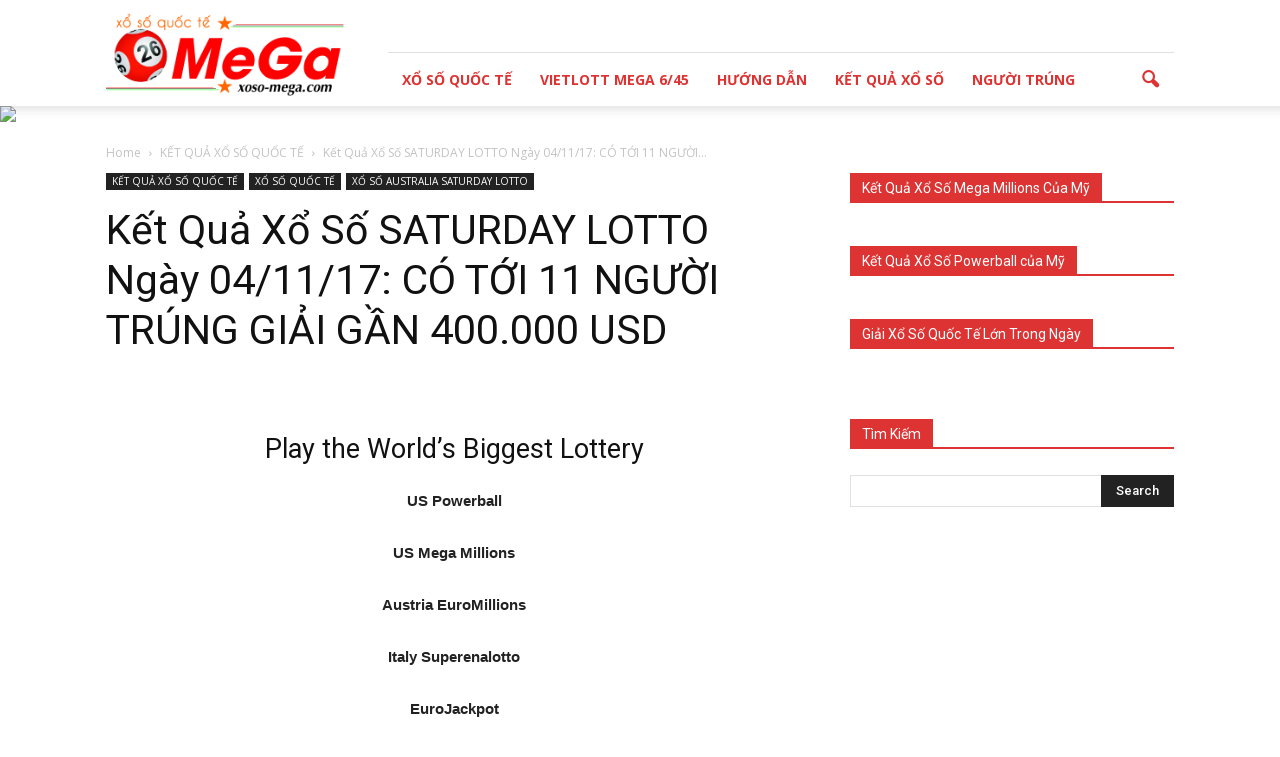

--- FILE ---
content_type: text/html; charset=UTF-8
request_url: https://xoso-mega.com/ket-qua-xo-saturday-lotto-ngay-041117-co-toi-11-nguoi-trung-giai-gan-400-000-usd/
body_size: 24667
content:
<!doctype html >
<!--[if IE 8]>    <html class="ie8" lang="en"> <![endif]-->
<!--[if IE 9]>    <html class="ie9" lang="en"> <![endif]-->
<!--[if gt IE 8]><!--> <html lang="vi"> <!--<![endif]-->
<head>
    
    <meta charset="UTF-8" />
    <meta name="viewport" content="width=device-width, initial-scale=1.0">
    <link rel="pingback" href="https://xoso-mega.com/xmlrpc.php" />
    <meta name='robots' content='max-image-preview:large' />
<meta property="og:image" content="https://xoso-mega.com/wp-content/uploads/2017/11/ket-qua-so-xo-SATURDAY-LOTTO-1.jpg" /><meta name="author" content="Xổ Số MeGa">
<link rel="icon" type="image/png" href="https://xoso-mega.com/wp-content/uploads/2017/07/logo-mega-1.png">
	<!-- This site is optimized with the Yoast SEO Premium plugin v15.4 - https://yoast.com/wordpress/plugins/seo/ -->
	<title>Kết Quả Xổ Số SATURDAY LOTTO Ngày 04/11/17: CÓ TỚI 11 NGƯỜI TRÚNG GIẢI GẦN 400.000 USD - Thông Tin Xổ Số Quốc Tế, Mỹ, Châu Âu, Mua Vé Số Quốc Tế Online</title><style id="rocket-critical-css">:root{--wp-admin-theme-color:#007cba;--wp-admin-theme-color-darker-10:#006ba1;--wp-admin-theme-color-darker-20:#005a87}.wpb_button{margin-bottom:35px}.wpb_button{display:inline-block;padding:4px 10px;margin-bottom:0;margin-top:0;font-size:13px;line-height:18px;color:#333;text-align:center;text-shadow:0 1px 1px rgba(255,255,255,.75);vertical-align:middle;background-color:#f7f7f7;border:1px solid #ccc;-webkit-border-radius:2px;-moz-border-radius:2px;border-radius:2px;border-color:rgba(0,0,0,.1)}.wpb_btn-inverse{color:#fff;text-shadow:0 -1px 0 rgba(0,0,0,.25)}.wpb_btn-inverse{background-color:#555}input[type=submit].wpb_button::-moz-focus-inner{padding:0;border:0}body{visibility:visible!important}.clearfix{*zoom:1}.clearfix:before,.clearfix:after{display:table;content:"";line-height:0}.clearfix:after{clear:both}html{font-family:sans-serif;-ms-text-size-adjust:100%;-webkit-text-size-adjust:100%}body{margin:0}article,aside,header{display:block}a{background-color:transparent}strong{font-weight:700}h1{font-size:2em;margin:.67em 0}img{border:0}input{color:inherit;font:inherit;margin:0}html input[type=button],input[type=submit]{-webkit-appearance:button}input::-moz-focus-inner{border:0;padding:0}input{line-height:normal}*{-webkit-box-sizing:border-box;-moz-box-sizing:border-box;box-sizing:border-box}*:before,*:after{-webkit-box-sizing:border-box;-moz-box-sizing:border-box;box-sizing:border-box}img{max-width:100%;width:auto\9;height:auto}.td-main-content-wrap{background-color:#fff}.td-container{width:1068px;margin-right:auto;margin-left:auto}.td-pb-row{*zoom:1;margin-right:-24px;margin-left:-24px}.td-pb-row:before,.td-pb-row:after{display:table;content:""}.td-pb-row:after{clear:both}.td-pb-row [class*=td-pb-span]{display:block;min-height:1px;float:left;padding-right:24px;padding-left:24px;position:relative}@media (min-width:1019px) and (max-width:1140px){.td-pb-row [class*=td-pb-span]{padding-right:20px;padding-left:20px}}@media (min-width:768px) and (max-width:1018px){.td-pb-row [class*=td-pb-span]{padding-right:14px;padding-left:14px}}@media (max-width:767px){.td-pb-row [class*=td-pb-span]{padding-right:0;padding-left:0}}.td-ss-main-sidebar{-webkit-backface-visibility:hidden;-webkit-perspective:1000}.td-pb-span4{width:33.33333333%}.td-pb-span8{width:66.66666667%}@media (min-width:1019px) and (max-width:1140px){.td-container{width:980px}.td-pb-row{*zoom:1;margin-right:-20px;margin-left:-20px}.td-pb-row:before,.td-pb-row:after{display:table;content:""}.td-pb-row:after{clear:both}.td-pb-row [class*=td-pb-span]{display:block;min-height:1px;float:left;padding-right:24px;padding-left:24px;padding-right:20px;padding-left:20px}}@media (min-width:1019px) and (max-width:1140px) and (min-width:1019px) and (max-width:1140px){.td-pb-row [class*=td-pb-span]{padding-right:20px;padding-left:20px}}@media (min-width:1019px) and (max-width:1140px) and (min-width:768px) and (max-width:1018px){.td-pb-row [class*=td-pb-span]{padding-right:14px;padding-left:14px}}@media (min-width:1019px) and (max-width:1140px) and (max-width:767px){.td-pb-row [class*=td-pb-span]{padding-right:0;padding-left:0}}@media (min-width:768px) and (max-width:1018px){.td-container{width:740px}.td-pb-row{*zoom:1;margin-right:-14px;margin-left:-14px}.td-pb-row:before,.td-pb-row:after{display:table;content:""}.td-pb-row:after{clear:both}.td-pb-row [class*=td-pb-span]{display:block;min-height:1px;float:left;padding-right:24px;padding-left:24px;padding-right:14px;padding-left:14px}}@media (min-width:768px) and (max-width:1018px) and (min-width:1019px) and (max-width:1140px){.td-pb-row [class*=td-pb-span]{padding-right:20px;padding-left:20px}}@media (min-width:768px) and (max-width:1018px) and (min-width:768px) and (max-width:1018px){.td-pb-row [class*=td-pb-span]{padding-right:14px;padding-left:14px}}@media (min-width:768px) and (max-width:1018px) and (max-width:767px){.td-pb-row [class*=td-pb-span]{padding-right:0;padding-left:0}}@media (max-width:767px){.td-container{width:100%;padding-left:10px;padding-right:10px}.td-pb-row{width:100%;margin-left:0;margin-right:0}.td-pb-row [class*=td-pb-span]{display:block;min-height:1px;float:left;padding-right:24px;padding-left:24px;padding-right:0;padding-left:0}.td-pb-row .td-pb-span4,.td-pb-row .td-pb-span8{float:none;width:100%}}@media (max-width:767px) and (min-width:1019px) and (max-width:1140px){.td-pb-row [class*=td-pb-span]{padding-right:20px;padding-left:20px}}@media (max-width:767px) and (min-width:768px) and (max-width:1018px){.td-pb-row [class*=td-pb-span]{padding-right:14px;padding-left:14px}}@media (max-width:767px) and (max-width:767px){.td-pb-row [class*=td-pb-span]{padding-right:0;padding-left:0}}.td-header-wrap{position:relative;z-index:2000}.td-header-row{*zoom:1;font-family:open sans,arial,sans-serif}.td-header-row:before,.td-header-row:after{display:table;content:""}.td-header-row:after{clear:both}.td-header-row [class*=td-header-sp]{display:block;min-height:1px;float:left;padding-right:24px;padding-left:24px}@media (min-width:1019px) and (max-width:1140px){.td-header-row [class*=td-header-sp]{padding-right:20px;padding-left:20px}}@media (min-width:768px) and (max-width:1018px){.td-header-row [class*=td-header-sp]{padding-right:14px;padding-left:14px}}@media (max-width:767px){.td-header-row [class*=td-header-sp]{padding-right:0;padding-left:0}}.td-header-sp-logo img{margin:auto;position:absolute;top:0;bottom:0;left:0;right:0}.td-main-menu-logo{display:none;float:left;margin-right:10px;height:48px}@media (max-width:767px){.td-main-menu-logo{display:block;margin-right:0;height:0}}.td-main-menu-logo a{line-height:48px}.td-main-menu-logo img{padding:3px 0;position:relative;vertical-align:middle;max-height:48px}@media (max-width:767px){.td-main-menu-logo img{margin:auto;bottom:0;top:0;left:0;right:0;position:absolute;padding:0}}@media (max-width:1140px){.td-main-menu-logo img{max-width:180px}}.td-visual-hidden{border:0;width:1px;height:1px;margin:-1px;overflow:hidden;padding:0;position:absolute}.td-logo-in-header .td-sticky-disable.td-mobile-logo,.td-logo-in-header .td-sticky-disable.td-header-logo{display:none}@media (max-width:767px){.td-logo-in-header .td-sticky-disable.td-mobile-logo{display:block}}.td-header-gradient:before{content:"";background:transparent url([data-uri]);width:100%;height:12px;position:absolute;bottom:-12px;z-index:1}.td-header-top-menu-full{position:relative;z-index:9999}@media (max-width:767px){.td-header-top-menu-full{display:none}}.td-banner-wrap-full{position:relative}.td-header-menu-wrap-full{z-index:9998;position:relative}@media (max-width:767px){.td-header-wrap .td-header-menu-wrap-full,.td-header-wrap .td-header-menu-wrap,.td-header-wrap .td-header-main-menu{background-color:#222!important;height:54px!important}.td-header-header{padding:0}.header-search-wrap .td-icon-search{color:#fff!important}}.td-banner-wrap-full,.td-header-menu-wrap-full{background-color:#fff}.td-header-style-8 .td-header-top-menu-full{background-color:#fff}.td-header-style-8 .td-header-menu-wrap-full{position:relative}.td-header-style-8 .td-header-menu-wrap{display:table;width:100%}.td-header-style-8 .td-header-header{clear:both}.td-header-style-8 #td-header-menu{min-height:48px!important}.td-header-style-8 .td-header-top-menu{margin-left:282px;width:786px;min-height:53px;padding:12px 0;color:#000;border-bottom:1px solid #e0e0e0}@media (min-width:1019px) and (max-width:1140px){.td-header-style-8 .td-header-top-menu{margin-left:212px;width:768px;padding:0;min-height:29px}}@media (min-width:768px) and (max-width:1018px){.td-header-style-8 .td-header-top-menu{margin-left:152px;width:588px;padding:0;min-height:29px}}@media (max-width:767px){.td-header-style-8 .td-header-top-menu{display:none}}.td-header-style-8 .td-header-top-menu a{color:#000}.td-header-style-8 .td-header-sp-logo{position:absolute;width:238px;height:94px;top:6px;z-index:10000}@media (min-width:1019px) and (max-width:1140px){.td-header-style-8 .td-header-sp-logo{width:190px;height:89px;top:-6px}}@media (min-width:768px) and (max-width:1018px){.td-header-style-8 .td-header-sp-logo{width:140px;height:87px;top:-5px}}@media (max-width:767px){.td-header-style-8 .td-header-sp-logo{display:none}}.td-header-style-8 .td-header-sp-logo img{max-height:86px;right:auto}@media (max-width:767px){.td-header-style-8 .td-main-menu-logo{display:block}}.td-header-style-8 .td-header-sp-recs{width:100%}.td-header-style-8 .td-header-rec-wrap{min-height:0}.td-header-style-8 .td-a-rec-id-header img{position:relative}.td-header-style-8 .header-search-wrap .td-icon-search{color:#000}@media (max-width:767px){.td-header-style-8 .header-search-wrap .td-icon-search{color:#fff}}.td-header-style-8 .td-header-main-menu{float:left;width:100%;padding-left:282px;background-color:transparent!important}@media (min-width:1019px) and (max-width:1140px){.td-header-style-8 .td-header-main-menu{padding-left:212px}}@media (min-width:768px) and (max-width:1018px){.td-header-style-8 .td-header-main-menu{padding-left:152px}}@media (max-width:767px){.td-header-style-8 .td-header-main-menu{padding-left:0}}.td-header-style-8 .sf-menu>li>a{line-height:53px!important}@media (max-width:767px){.td-header-style-8 .td-header-menu-wrap .td-container{padding:0}}.td-header-main-menu{position:relative;z-index:999;padding-right:48px}@media (max-width:767px){.td-header-main-menu{padding-right:64px;padding-left:2px}}.sf-menu,.sf-menu ul,.sf-menu li{margin:0;list-style:none}@media (max-width:767px){.sf-menu{display:none}}.sf-menu ul{position:absolute;top:-999em;width:10em}.sf-menu ul li{width:100%}.sf-menu li{float:left;position:relative}.sf-menu .td-menu-item>a{display:block;position:relative}.sf-menu>li>a{padding:0 14px;line-height:48px;font-size:14px;color:#000;font-weight:700;text-transform:uppercase;-webkit-backface-visibility:hidden}@media (min-width:768px) and (max-width:1018px){.sf-menu>li>a{padding:0 9px;font-size:11px}}.sf-menu>li>a:after{background-color:transparent;content:"";width:100%;height:4px;position:absolute;bottom:0;left:0;-webkit-transform:translate3d(0,0,0);transform:translate3d(0,0,0)}#td-header-menu{min-height:48px}.td-normal-menu ul{box-shadow:1px 1px 6px rgba(0,0,0,.2)}.sf-menu ul{background-color:#fff}.sf-menu ul .td-menu-item>a{padding:7px 14px 8px;font-size:13px;color:#111}@media (min-width:768px) and (max-width:1018px){.sf-menu ul .td-menu-item>a{padding:5px 12px 6px;font-size:11px}}.sf-menu .sub-menu{-webkit-backface-visibility:hidden}#td-top-search{position:absolute;right:0;top:50%;margin-top:-24px}@media (max-width:767px){#td-top-search{top:0;margin-top:0}}#td-header-search{width:235px;height:32px;margin:0;border-right:0;line-height:17px;border-color:#e1e1e1}@media (max-width:767px){#td-header-search{width:91%;font-size:16px}}.header-search-wrap #td-header-search-button,.header-search-wrap #td-header-search-button-mob{display:block;position:relative}@media (max-width:767px){.header-search-wrap #td-header-search-button{display:none}}.header-search-wrap #td-header-search-button-mob{display:none}@media (max-width:767px){.header-search-wrap #td-header-search-button-mob{display:block}}.header-search-wrap .td-icon-search{display:inline-block;font-size:19px;height:48px;width:48px;line-height:48px;text-align:center}@media (max-width:767px){.header-search-wrap .td-icon-search{height:54px;width:54px;line-height:54px;font-size:22px;margin-right:2px}}.header-search-wrap .td-drop-down-search{position:absolute;top:100%;z-index:999;display:none;right:0;border-radius:0;border:none;width:342px;background:#fff;box-shadow:0 2px 6px rgba(0,0,0,.2)}@media (max-width:767px){.header-search-wrap .td-drop-down-search{width:100%}}.header-search-wrap .td-drop-down-search .btn{position:absolute;height:32px;min-width:67px;line-height:17px;padding:7px 15px 8px;text-shadow:none;vertical-align:top;right:20px;margin:0!important}.header-search-wrap .td-drop-down-search:before{position:absolute;top:-10px;right:19px;display:block;content:'';width:0;height:0;border-style:solid;border-width:0 5.5px 6px;border-color:transparent transparent #4db2ec transparent}.header-search-wrap .td-drop-down-search:after{position:absolute;top:-4px;display:block;content:'';width:100%;height:4px;background-color:#4db2ec}.header-search-wrap .td-search-form{margin:20px}.td-header-top-menu{color:#fff;font-size:11px}.td-header-top-menu a{color:#fff}@media (min-width:1019px) and (max-width:1140px){.td-header-top-menu{overflow:visible}}.td-header-sp-top-menu{line-height:28px;padding:0!important;z-index:1000;float:left}@media (max-width:767px){.td-header-sp-top-menu{display:none!important}}.td-header-sp-top-widget{line-height:28px;text-align:right;padding-left:0!important;padding-right:0!important}@media (max-width:767px){.td-header-sp-top-widget{width:100%;text-align:center}}.top-bar-style-1 .td-header-sp-top-widget{float:right}@media (max-width:1140px){#td-outer-wrap{overflow:hidden}}@media (max-width:767px){#td-outer-wrap{overflow:auto;margin:auto;width:100%;-webkit-transform-origin:50% 200px 0;-moz-transform-origin:50% 200px 0;-o-transform-origin:50% 200px 0;transform-origin:50% 200px 0}}#td-top-mobile-toggle{display:none}@media (max-width:767px){#td-top-mobile-toggle{display:inline-block;position:relative}}#td-top-mobile-toggle a{display:inline-block}#td-top-mobile-toggle i{font-size:26px;width:54px;line-height:54px;height:54px;display:inline-block;padding-top:1px;color:#fff}.td-menu-background{background-repeat:no-repeat;background-size:cover;background-position:center top;position:fixed;display:block;width:100%;height:113%;z-index:9999;visibility:hidden;transform:translate3d(-100%,0,0);-webkit-transform:translate3d(-100%,0,0);-moz-transform:translate3d(-100%,0,0);-ms-transform:translate3d(-100%,0,0);-o-transform:translate3d(-100%,0,0)}.td-menu-background:before{content:'';width:100%;height:100%;position:absolute;top:0;left:0;opacity:.98;background:#333145;background:-moz-linear-gradient(top,#333145 0%,#b8333e 100%);background:-webkit-gradient(left top,left bottom,color-stop(0%,#333145),color-stop(100%,#b8333e));background:-webkit-linear-gradient(top,#333145 0%,#b8333e 100%);background:-o-linear-gradient(top,#333145 0%,#b8333e 100%);background:-ms-linear-gradient(top,#333145 0%,#b8333e 100%);background:linear-gradient(to bottom,#333145 0%,#b8333e 100%);filter:progid:DXImageTransform.Microsoft.gradient(startColorstr='#333145',endColorstr='#b8333e',GradientType=0)}#td-mobile-nav{padding:0;position:absolute;width:100%;height:auto;top:0;z-index:9999;visibility:hidden;transform:translate3d(-99%,0,0);-webkit-transform:translate3d(-99%,0,0);-moz-transform:translate3d(-99%,0,0);-ms-transform:translate3d(-99%,0,0);-o-transform:translate3d(-99%,0,0);left:-1%;font-family:-apple-system,".sfnstext-regular",san francisco,roboto,segoe ui,helvetica neue,lucida grande,sans-serif}#td-mobile-nav{height:1px;overflow:hidden}#td-mobile-nav .td-menu-socials{padding:0 65px 0 20px;overflow:hidden;height:60px}.td-mobile-close{position:absolute;right:1px;top:0;z-index:1000}.td-mobile-close .td-icon-close-mobile{height:70px;width:70px;line-height:70px;font-size:21px;color:#fff;top:4px;position:relative}.td-mobile-content{padding:20px 20px 0}.td-mobile-container{padding-bottom:20px;position:relative}.td-mobile-content ul{list-style:none;margin:0;padding:0}.td-mobile-content li{float:none;margin-left:0;-webkit-touch-callout:none}.td-mobile-content li a{display:block;line-height:21px;font-size:21px;color:#fff;margin-left:0;padding:12px 30px 12px 12px;font-weight:700}.td-mobile-content .td-icon-menu-right{position:absolute;top:10px;right:-4px;z-index:1000;font-size:14px;padding:6px 12px;float:right;color:#fff;-webkit-transform-origin:50% 48% 0;-moz-transform-origin:50% 48% 0;-o-transform-origin:50% 48% 0;transform-origin:50% 48% 0;transform:rotate(-90deg);-webkit-transform:rotate(-90deg);-moz-transform:rotate(-90deg);-ms-transform:rotate(-90deg);-o-transform:rotate(-90deg)}.td-mobile-content .td-icon-menu-right:before{content:'\e83d'}.td-mobile-content .sub-menu{max-height:0;overflow:hidden;opacity:0}.td-mobile-content .sub-menu a{padding:9px 26px 9px 36px!important;line-height:19px;font-size:16px;font-weight:400}.td-mobile-content .menu-item-has-children a{width:100%;z-index:1}.td-mobile-container{opacity:1}.td-search-wrap-mob{padding:0;position:absolute;width:100%;height:auto;top:0;text-align:center;z-index:9999;visibility:hidden;color:#fff;font-family:-apple-system,".sfnstext-regular",san francisco,roboto,segoe ui,helvetica neue,lucida grande,sans-serif}.td-search-wrap-mob .td-drop-down-search{opacity:0;visibility:hidden;-webkit-backface-visibility:hidden;position:relative}.td-search-wrap-mob #td-header-search-mob{color:#fff;font-weight:700;font-size:26px;height:40px;line-height:36px;border:0;background:0 0;outline:0;margin:8px 0;padding:0;text-align:center}.td-search-wrap-mob .td-search-input{margin:0 5%;position:relative}.td-search-wrap-mob .td-search-input span{opacity:.8;font-size:12px}.td-search-wrap-mob .td-search-input:before,.td-search-wrap-mob .td-search-input:after{content:'';position:absolute;display:block;width:100%;height:1px;background-color:#fff;bottom:0;left:0;opacity:.2}.td-search-wrap-mob .td-search-input:after{opacity:.8;transform:scaleX(0);-webkit-transform:scaleX(0);-moz-transform:scaleX(0);-ms-transform:scaleX(0);-o-transform:scaleX(0)}.td-search-wrap-mob .td-search-form{margin-bottom:30px}.td-search-background{background-repeat:no-repeat;background-size:cover;background-position:center top;position:fixed;display:block;width:100%;height:113%;z-index:9999;transform:translate3d(100%,0,0);-webkit-transform:translate3d(100%,0,0);-moz-transform:translate3d(100%,0,0);-ms-transform:translate3d(100%,0,0);-o-transform:translate3d(100%,0,0);visibility:hidden}.td-search-background:before{content:'';width:100%;height:100%;position:absolute;top:0;left:0;opacity:.98;background:#333145;background:-moz-linear-gradient(top,#333145 0%,#b8333e 100%);background:-webkit-gradient(left top,left bottom,color-stop(0%,#333145),color-stop(100%,#b8333e));background:-webkit-linear-gradient(top,#333145 0%,#b8333e 100%);background:-o-linear-gradient(top,#333145 0%,#b8333e 100%);background:-ms-linear-gradient(top,#333145 0%,#b8333e 100%);background:linear-gradient(to bottom,#333145 0%,#b8333e 100%);filter:progid:DXImageTransform.Microsoft.gradient(startColorstr='#333145',endColorstr='#b8333e',GradientType=0)}.td-search-close{text-align:right;z-index:1000}.td-search-close .td-icon-close-mobile{height:70px;width:70px;line-height:70px;font-size:21px;color:#fff;position:relative;top:4px;right:0}.td-login-inputs{position:relative}body,p{font-family:Verdana,Geneva,sans-serif;font-size:14px;line-height:21px}p{margin-top:0;margin-bottom:21px}a{color:#4db2ec;text-decoration:none}ul{padding:0}ul li{line-height:24px;margin-left:21px}h1,h2,h4{font-family:roboto,sans-serif;color:#111;font-weight:400;margin:6px 0}h1{font-size:32px;line-height:40px;margin-top:33px;margin-bottom:23px}h2{font-size:27px;line-height:38px;margin-top:30px;margin-bottom:20px}h4{font-size:19px;line-height:29px;margin-top:24px;margin-bottom:14px}input[type=submit]{font-family:roboto,sans-serif;font-size:13px;background-color:#222;border-radius:0;color:#fff;border:none;padding:8px 15px;font-weight:500}input[type=text]{font-size:12px;line-height:21px;color:#444;border:1px solid #e1e1e1;width:100%;max-width:100%;height:34px;padding:3px 9px}@media (max-width:767px){input[type=text]{font-size:16px}}input[type=password]{width:100%;position:relative;top:0;display:inline-table;vertical-align:middle;font-size:12px;line-height:21px;color:#444;border:1px solid #ccc;max-width:100%;height:34px;padding:3px 9px;margin-bottom:10px}@media (max-width:767px){input[type=password]{font-size:16px}}.td-post-content img{margin-bottom:21px}.td-post-content .alignnone{display:inline-block;margin:0 10px}.alignnone{margin-top:0}.td-post-content,.td_block_text_with_title{font-size:15px;line-height:26px;color:#222}.td-post-content p{font-size:15px;line-height:26px}.td-post-content p{margin-bottom:26px}.td-module-thumb .entry-thumb{display:block}.td-module-meta-info{font-family:open sans,arial,sans-serif;font-size:11px;margin-bottom:7px;line-height:1;min-height:17px}.td_block_wrap{padding-bottom:22px;position:relative;clear:both}@media (max-width:767px){.td_block_wrap{padding-bottom:32px}}.block-title{font-family:roboto,sans-serif;font-size:14px;line-height:1;margin-top:0;margin-bottom:26px;border-bottom:2px solid #222}.block-title span{line-height:17px;display:inline-block;padding:7px 12px 4px;background-color:#222;color:#fff}@-moz-document url-prefix(){.block-title span{padding:6px 12px 5px}}.block-title>span{background-color:#4db2ec}.block-title{border-color:#4db2ec}.td_block_text_with_title{padding-bottom:44px}.td-crumb-container{min-height:35px;margin-bottom:9px;padding-top:21px}@media (min-width:768px) and (max-width:1018px){.td-crumb-container{padding-top:16px}}@media (max-width:767px){.td-crumb-container{padding-top:11px}}@media (max-width:767px){.single-post .td-bred-no-url-last{display:none}}.entry-crumbs{font-family:open sans,arial,sans-serif;font-size:12px;color:#c3c3c3;line-height:18px;padding-top:1px;padding-bottom:2px}.entry-crumbs a{color:#c3c3c3}.entry-crumbs .td-bread-sep{font-size:8px;margin:0 5px}.td-category{list-style:none;font-family:open sans,arial,sans-serif;font-size:10px;margin-top:0;margin-bottom:10px;line-height:1}.td-category li{display:inline-block;margin:0 5px 5px 0;line-height:1}.td-category a{color:#fff;background-color:#222;padding:3px 6px 4px;white-space:nowrap;display:inline-block}@media (max-width:767px){.single .td-category{margin-bottom:0}}.post{background-color:#fff}.post header .entry-title{margin-top:0;margin-bottom:7px;word-wrap:break-word;font-size:41px;line-height:50px}@media (max-width:1018px){.post header .entry-title{font-size:32px;line-height:36px}}@media (max-width:767px){.post header .entry-title{margin-top:3px;margin-bottom:9px}}header .td-module-meta-info{margin-bottom:16px}.td-post-sharing a{display:inline-block;vertical-align:middle}.td-social-sharing-buttons{font-size:11px;color:#fff;-webkit-border-radius:2px;-moz-border-radius:2px;border-radius:2px;padding:10px 13px 8px;margin-right:10px;height:40px;min-width:40px;text-align:center}.td-social-whatsapp{display:none!important;background-color:#7bbf6a;margin-right:0}@media (max-width:767px){.td-social-whatsapp{display:inline-block!important}}.td-social-whatsapp i{font-size:20px;bottom:2px;right:2px}.td-post-sharing-bottom .td-social-sharing-buttons{-webkit-border-radius:0;-moz-border-radius:0;border-radius:0;height:32px;min-width:32px;padding:6px 9px 4px}@-moz-document url-prefix(){.td-post-sharing-bottom .td-social-sharing-buttons{padding:7px 9px 4px}}.td-next-prev-separator{display:none}.td-author-name{font-family:open sans,arial,sans-serif;font-size:15px;line-height:21px;font-weight:700;margin:7px 0 8px}.td-author-name a{color:#222}.td-post-content{margin-top:21px;padding-bottom:16px}@media (max-width:767px){.td-post-content{margin-top:16px}}.td-post-content img{display:block}@media (max-width:1018px){.td-post-template-default .td-post-header header .entry-title{font-size:32px;line-height:36px}}.td-main-content-wrap{padding-bottom:40px}@media (max-width:767px){.td-main-content-wrap{padding-bottom:26px}}@font-face{font-display:swap;font-family:newspaper;src:url(https://xoso-mega.com/wp-content/themes/gianphoidohoaphat0310/images/icons/newspaper.eot?9);src:url(https://xoso-mega.com/wp-content/themes/gianphoidohoaphat0310/images/icons/newspaper.eot?9#iefix) format('embedded-opentype'),url(https://xoso-mega.com/wp-content/themes/gianphoidohoaphat0310/images/icons/newspaper.woff?9) format('woff'),url(https://xoso-mega.com/wp-content/themes/gianphoidohoaphat0310/images/icons/newspaper.ttf?9) format('truetype'),url(https://xoso-mega.com/wp-content/themes/gianphoidohoaphat0310/images/icons/newspaper.svg?9#newspaper) format('svg');font-weight:400;font-style:normal}[class^=td-icon-]:before,[class*=" td-icon-"]:before{font-family:newspaper;speak:none;font-style:normal;font-weight:400;font-variant:normal;text-transform:none;line-height:1;text-align:center;-webkit-font-smoothing:antialiased;-moz-osx-font-smoothing:grayscale}[class*=td-icon-]{line-height:1;text-align:center;display:inline-block}.td-icon-right:before{content:'\e803'}.td-icon-search:before{content:'\e80a'}.td-icon-menu-right:before{content:'\e80d'}.td-icon-mobile:before{content:'\e83e'}.td-icon-whatsapp:before{content:'\f232'}.td-icon-close-mobile:before{content:'\e900'}.td-icon-modal-back:before{content:'\e901'}.mfp-hide{display:none!important}.white-popup-block{position:relative;margin:0 auto;max-width:500px;min-height:500px;font-family:open sans,arial,sans-serif;text-align:center;color:#fff;vertical-align:top;-webkit-box-shadow:0 0 20px 0 rgba(0,0,0,.2);-moz-box-shadow:0 0 20px 0 rgba(0,0,0,.2);box-shadow:0 0 20px 0 rgba(0,0,0,.2);padding:0 0 24px;overflow:hidden}.white-popup-block:after{content:'';width:100%;height:100%;position:absolute;top:0;left:0;display:block;background:rgba(42,128,203,.9);background:-moz-linear-gradient(45deg,rgba(42,128,203,.8) 0%,rgba(66,189,205,.8) 100%);background:-webkit-gradient(left bottom,right top,color-stop(0%,rgba(42,128,203,.8)),color-stop(100%,rgba(66,189,205,.8)));background:-webkit-linear-gradient(45deg,rgba(42,128,203,.8) 0%,rgba(66,189,205,.8) 100%);background:-o-linear-gradient(45deg,rgba(42,128,203,.8) 0%,rgba(66,189,205,.8) 100%);background:-ms-linear-gradient(45deg,rgba(42,128,203,.8) 0%,rgba(66,189,205,.8) 100%);background:linear-gradient(45deg,rgba(42,128,203,.8) 0%,rgba(66,189,205,.8) 100%);filter:progid:DXImageTransform.Microsoft.gradient(startColorstr='#2a80cb',endColorstr='#42bdcd',GradientType=1);z-index:-2}.white-popup-block:before{content:'';width:100%;height:100%;position:absolute;top:0;left:0;display:block;background-size:cover;background-position:top;background-repeat:no-repeat;z-index:-3}.td-a-rec img{display:block}.td-header-rec-wrap{position:relative;min-height:90px}@media (min-width:768px) and (max-width:1018px){.td-header-rec-wrap{min-height:60px}}@media (max-width:767px){.td-header-rec-wrap{margin-left:auto;margin-right:auto;display:table;min-height:0!important}}.td-header-sp-recs{padding:0!important;width:728px;position:relative;min-height:0!important}@media (min-width:768px) and (max-width:1018px){.td-header-sp-recs{width:470px}}@media (max-width:767px){.td-header-sp-recs{width:100%}}.td-header-sp-recs img{position:absolute;margin:auto;top:0;bottom:0;left:0;right:0}@media (max-width:767px){.td-header-sp-recs img{position:relative;display:table;margin:10px auto;width:100%}}.td-a-rec-id-content_top img,.td-a-rec-id-content_bottom img,.td-a-rec-id-custom_ad_1 img,.td-a-rec-id-custom_ad_2 img{width:100%}.td-a-rec-id-content_top{clear:both;text-align:center}.td-a-rec-id-content_top img,.td-a-rec-id-content_bottom img{margin-bottom:0}.td-a-rec-id-custom_ad_1,.td-a-rec-id-custom_ad_2{text-align:center;display:table;margin-left:auto;margin-right:auto;position:relative}.widget{font-family:open sans,arial,sans-serif;margin-bottom:38px}.widget a{color:#111}.widget .block-title{margin-bottom:13px}.widget_text{margin-bottom:17px}.widget_text .block-title{margin-bottom:26px}.wpb_button{display:inline-block;font-family:open sans,arial,sans-serif;font-weight:600;line-height:24px;text-shadow:none;border:none;border-radius:0;margin-bottom:21px}.widget{overflow:hidden}</style><link rel="preload" href="https://fonts.googleapis.com/css?family=Open%20Sans%3A300italic%2C400italic%2C600italic%2C400%2C600%2C700%7CRoboto%3A500%2C400italic%2C700%2C900%2C500italic%2C400%2C300&#038;display=swap" data-rocket-async="style" as="style" onload="this.onload=null;this.rel='stylesheet'" /><link rel="preload" href="https://xoso-mega.com/wp-content/cache/min/1/3b995aabf9e094d076b3b5645f2e07c2.css" data-rocket-async="style" as="style" onload="this.onload=null;this.rel='stylesheet'" media="all" data-minify="1" />
	<meta name="description" content="Cập Nhật Kết Quả Xổ Số quốc tế nhanh và chính xác nhất, hướng dẫn Mua vé quốc tế EuroMillions, EuroJackpot, PowerBall" />
	<meta name="robots" content="index, follow, max-snippet:-1, max-image-preview:large, max-video-preview:-1" />
	<link rel="canonical" href="https://xoso-mega.com/ket-qua-xo-saturday-lotto-ngay-041117-co-toi-11-nguoi-trung-giai-gan-400-000-usd/" />
	<meta property="og:locale" content="vi_VN" />
	<meta property="og:type" content="article" />
	<meta property="og:title" content="Kết Quả Xổ Số SATURDAY LOTTO Ngày 04/11/17: CÓ TỚI 11 NGƯỜI TRÚNG GIẢI GẦN 400.000 USD - Thông Tin Xổ Số Quốc Tế, Mỹ, Châu Âu, Mua Vé Số Quốc Tế Online" />
	<meta property="og:description" content="Cập Nhật Kết Quả Xổ Số quốc tế nhanh và chính xác nhất, hướng dẫn Mua vé quốc tế EuroMillions, EuroJackpot, PowerBall" />
	<meta property="og:url" content="https://xoso-mega.com/ket-qua-xo-saturday-lotto-ngay-041117-co-toi-11-nguoi-trung-giai-gan-400-000-usd/" />
	<meta property="og:site_name" content="Thông Tin Xổ Số Quốc Tế, Mỹ, Châu Âu, Mua Vé Số Quốc Tế Online" />
	<meta property="article:published_time" content="2017-11-07T05:14:03+00:00" />
	<meta property="article:modified_time" content="2017-11-07T05:15:20+00:00" />
	<meta property="og:image" content="https://xoso-mega.com/wp-content/uploads/2017/11/ket-qua-so-xo-SATURDAY-LOTTO-1.jpg" />
	<meta property="og:image:width" content="299" />
	<meta property="og:image:height" content="168" />
	<meta name="twitter:card" content="summary" />
	<meta name="twitter:label1" content="Được viết bởi">
	<meta name="twitter:data1" content="Xổ Số MeGa">
	<meta name="twitter:label2" content="Ước tính thời gian đọc">
	<meta name="twitter:data2" content="1 phút">
	<script type="application/ld+json" class="yoast-schema-graph">{"@context":"https://schema.org","@graph":[{"@type":"WebSite","@id":"https://xoso-mega.com/#website","url":"https://xoso-mega.com/","name":"Th\u00f4ng Tin X\u1ed5 S\u1ed1 Qu\u1ed1c T\u1ebf, M\u1ef9, Ch\u00e2u \u00c2u, Mua V\u00e9 S\u1ed1 Qu\u1ed1c T\u1ebf Online","description":"Trang cung c\u1ea5p th\u00f4ng tin ch\u00ednh th\u1ee9c v\u1ec1 x\u1ed5 s\u1ed1 PowerBal, x\u1ed5 s\u1ed1 Megamillions","potentialAction":[{"@type":"SearchAction","target":"https://xoso-mega.com/?s={search_term_string}","query-input":"required name=search_term_string"}],"inLanguage":"vi"},{"@type":"ImageObject","@id":"https://xoso-mega.com/ket-qua-xo-saturday-lotto-ngay-041117-co-toi-11-nguoi-trung-giai-gan-400-000-usd/#primaryimage","inLanguage":"vi","url":"https://xoso-mega.com/wp-content/uploads/2017/11/ket-qua-so-xo-SATURDAY-LOTTO-1.jpg","width":299,"height":168},{"@type":"WebPage","@id":"https://xoso-mega.com/ket-qua-xo-saturday-lotto-ngay-041117-co-toi-11-nguoi-trung-giai-gan-400-000-usd/#webpage","url":"https://xoso-mega.com/ket-qua-xo-saturday-lotto-ngay-041117-co-toi-11-nguoi-trung-giai-gan-400-000-usd/","name":"K\u1ebft Qu\u1ea3 X\u1ed5 S\u1ed1 SATURDAY LOTTO Ng\u00e0y 04/11/17: C\u00d3 T\u1edaI 11 NG\u01af\u1edcI TR\u00daNG GI\u1ea2I G\u1ea6N 400.000 USD - Th\u00f4ng Tin X\u1ed5 S\u1ed1 Qu\u1ed1c T\u1ebf, M\u1ef9, Ch\u00e2u \u00c2u, Mua V\u00e9 S\u1ed1 Qu\u1ed1c T\u1ebf Online","isPartOf":{"@id":"https://xoso-mega.com/#website"},"primaryImageOfPage":{"@id":"https://xoso-mega.com/ket-qua-xo-saturday-lotto-ngay-041117-co-toi-11-nguoi-trung-giai-gan-400-000-usd/#primaryimage"},"datePublished":"2017-11-07T05:14:03+00:00","dateModified":"2017-11-07T05:15:20+00:00","author":{"@id":"https://xoso-mega.com/#/schema/person/8a97f08d13185a9989ce15380553388f"},"description":"C\u1eadp Nh\u1eadt K\u1ebft Qu\u1ea3 X\u1ed5 S\u1ed1 qu\u1ed1c t\u1ebf nhanh v\u00e0 ch\u00ednh x\u00e1c nh\u1ea5t, h\u01b0\u1edbng d\u1eabn Mua v\u00e9 qu\u1ed1c t\u1ebf EuroMillions, EuroJackpot, PowerBall","breadcrumb":{"@id":"https://xoso-mega.com/ket-qua-xo-saturday-lotto-ngay-041117-co-toi-11-nguoi-trung-giai-gan-400-000-usd/#breadcrumb"},"inLanguage":"vi","potentialAction":[{"@type":"ReadAction","target":["https://xoso-mega.com/ket-qua-xo-saturday-lotto-ngay-041117-co-toi-11-nguoi-trung-giai-gan-400-000-usd/"]}]},{"@type":"BreadcrumbList","@id":"https://xoso-mega.com/ket-qua-xo-saturday-lotto-ngay-041117-co-toi-11-nguoi-trung-giai-gan-400-000-usd/#breadcrumb","itemListElement":[{"@type":"ListItem","position":1,"item":{"@type":"WebPage","@id":"https://xoso-mega.com/","url":"https://xoso-mega.com/","name":"Home"}},{"@type":"ListItem","position":2,"item":{"@type":"WebPage","@id":"https://xoso-mega.com/ket-qua-xo-saturday-lotto-ngay-041117-co-toi-11-nguoi-trung-giai-gan-400-000-usd/","url":"https://xoso-mega.com/ket-qua-xo-saturday-lotto-ngay-041117-co-toi-11-nguoi-trung-giai-gan-400-000-usd/","name":"K\u1ebft Qu\u1ea3 X\u1ed5 S\u1ed1 SATURDAY LOTTO Ng\u00e0y 04/11/17: C\u00d3 T\u1edaI 11 NG\u01af\u1edcI TR\u00daNG GI\u1ea2I G\u1ea6N 400.000 USD"}}]},{"@type":"Person","@id":"https://xoso-mega.com/#/schema/person/8a97f08d13185a9989ce15380553388f","name":"X\u1ed5 S\u1ed1 MeGa","image":{"@type":"ImageObject","@id":"https://xoso-mega.com/#personlogo","inLanguage":"vi","url":"https://secure.gravatar.com/avatar/578289f19e30e41e4f7ef1eff8eecc74?s=96&d=mm&r=g","caption":"X\u1ed5 S\u1ed1 MeGa"},"sameAs":["https://xoso-mega.com/"]}]}</script>
	<!-- / Yoast SEO Premium plugin. -->


<link rel='dns-prefetch' href='//fonts.googleapis.com' />
<link href='https://fonts.gstatic.com' crossorigin rel='preconnect' />
<link rel="alternate" type="application/rss+xml" title="Dòng thông tin Thông Tin Xổ Số Quốc Tế, Mỹ, Châu Âu, Mua Vé Số Quốc Tế Online &raquo;" href="https://xoso-mega.com/feed/" />
<link rel="alternate" type="application/rss+xml" title="Dòng phản hồi Thông Tin Xổ Số Quốc Tế, Mỹ, Châu Âu, Mua Vé Số Quốc Tế Online &raquo;" href="https://xoso-mega.com/comments/feed/" />
<link rel="alternate" type="application/rss+xml" title="Thông Tin Xổ Số Quốc Tế, Mỹ, Châu Âu, Mua Vé Số Quốc Tế Online &raquo; Kết Quả Xổ Số SATURDAY LOTTO Ngày 04/11/17: CÓ TỚI 11 NGƯỜI TRÚNG GIẢI GẦN 400.000 USD Dòng phản hồi" href="https://xoso-mega.com/ket-qua-xo-saturday-lotto-ngay-041117-co-toi-11-nguoi-trung-giai-gan-400-000-usd/feed/" />
<style type="text/css">
img.wp-smiley,
img.emoji {
	display: inline !important;
	border: none !important;
	box-shadow: none !important;
	height: 1em !important;
	width: 1em !important;
	margin: 0 0.07em !important;
	vertical-align: -0.1em !important;
	background: none !important;
	padding: 0 !important;
}
</style>
	
<style id='global-styles-inline-css' type='text/css'>
body{--wp--preset--color--black: #000000;--wp--preset--color--cyan-bluish-gray: #abb8c3;--wp--preset--color--white: #ffffff;--wp--preset--color--pale-pink: #f78da7;--wp--preset--color--vivid-red: #cf2e2e;--wp--preset--color--luminous-vivid-orange: #ff6900;--wp--preset--color--luminous-vivid-amber: #fcb900;--wp--preset--color--light-green-cyan: #7bdcb5;--wp--preset--color--vivid-green-cyan: #00d084;--wp--preset--color--pale-cyan-blue: #8ed1fc;--wp--preset--color--vivid-cyan-blue: #0693e3;--wp--preset--color--vivid-purple: #9b51e0;--wp--preset--gradient--vivid-cyan-blue-to-vivid-purple: linear-gradient(135deg,rgba(6,147,227,1) 0%,rgb(155,81,224) 100%);--wp--preset--gradient--light-green-cyan-to-vivid-green-cyan: linear-gradient(135deg,rgb(122,220,180) 0%,rgb(0,208,130) 100%);--wp--preset--gradient--luminous-vivid-amber-to-luminous-vivid-orange: linear-gradient(135deg,rgba(252,185,0,1) 0%,rgba(255,105,0,1) 100%);--wp--preset--gradient--luminous-vivid-orange-to-vivid-red: linear-gradient(135deg,rgba(255,105,0,1) 0%,rgb(207,46,46) 100%);--wp--preset--gradient--very-light-gray-to-cyan-bluish-gray: linear-gradient(135deg,rgb(238,238,238) 0%,rgb(169,184,195) 100%);--wp--preset--gradient--cool-to-warm-spectrum: linear-gradient(135deg,rgb(74,234,220) 0%,rgb(151,120,209) 20%,rgb(207,42,186) 40%,rgb(238,44,130) 60%,rgb(251,105,98) 80%,rgb(254,248,76) 100%);--wp--preset--gradient--blush-light-purple: linear-gradient(135deg,rgb(255,206,236) 0%,rgb(152,150,240) 100%);--wp--preset--gradient--blush-bordeaux: linear-gradient(135deg,rgb(254,205,165) 0%,rgb(254,45,45) 50%,rgb(107,0,62) 100%);--wp--preset--gradient--luminous-dusk: linear-gradient(135deg,rgb(255,203,112) 0%,rgb(199,81,192) 50%,rgb(65,88,208) 100%);--wp--preset--gradient--pale-ocean: linear-gradient(135deg,rgb(255,245,203) 0%,rgb(182,227,212) 50%,rgb(51,167,181) 100%);--wp--preset--gradient--electric-grass: linear-gradient(135deg,rgb(202,248,128) 0%,rgb(113,206,126) 100%);--wp--preset--gradient--midnight: linear-gradient(135deg,rgb(2,3,129) 0%,rgb(40,116,252) 100%);--wp--preset--duotone--dark-grayscale: url('#wp-duotone-dark-grayscale');--wp--preset--duotone--grayscale: url('#wp-duotone-grayscale');--wp--preset--duotone--purple-yellow: url('#wp-duotone-purple-yellow');--wp--preset--duotone--blue-red: url('#wp-duotone-blue-red');--wp--preset--duotone--midnight: url('#wp-duotone-midnight');--wp--preset--duotone--magenta-yellow: url('#wp-duotone-magenta-yellow');--wp--preset--duotone--purple-green: url('#wp-duotone-purple-green');--wp--preset--duotone--blue-orange: url('#wp-duotone-blue-orange');--wp--preset--font-size--small: 13px;--wp--preset--font-size--medium: 20px;--wp--preset--font-size--large: 36px;--wp--preset--font-size--x-large: 42px;}.has-black-color{color: var(--wp--preset--color--black) !important;}.has-cyan-bluish-gray-color{color: var(--wp--preset--color--cyan-bluish-gray) !important;}.has-white-color{color: var(--wp--preset--color--white) !important;}.has-pale-pink-color{color: var(--wp--preset--color--pale-pink) !important;}.has-vivid-red-color{color: var(--wp--preset--color--vivid-red) !important;}.has-luminous-vivid-orange-color{color: var(--wp--preset--color--luminous-vivid-orange) !important;}.has-luminous-vivid-amber-color{color: var(--wp--preset--color--luminous-vivid-amber) !important;}.has-light-green-cyan-color{color: var(--wp--preset--color--light-green-cyan) !important;}.has-vivid-green-cyan-color{color: var(--wp--preset--color--vivid-green-cyan) !important;}.has-pale-cyan-blue-color{color: var(--wp--preset--color--pale-cyan-blue) !important;}.has-vivid-cyan-blue-color{color: var(--wp--preset--color--vivid-cyan-blue) !important;}.has-vivid-purple-color{color: var(--wp--preset--color--vivid-purple) !important;}.has-black-background-color{background-color: var(--wp--preset--color--black) !important;}.has-cyan-bluish-gray-background-color{background-color: var(--wp--preset--color--cyan-bluish-gray) !important;}.has-white-background-color{background-color: var(--wp--preset--color--white) !important;}.has-pale-pink-background-color{background-color: var(--wp--preset--color--pale-pink) !important;}.has-vivid-red-background-color{background-color: var(--wp--preset--color--vivid-red) !important;}.has-luminous-vivid-orange-background-color{background-color: var(--wp--preset--color--luminous-vivid-orange) !important;}.has-luminous-vivid-amber-background-color{background-color: var(--wp--preset--color--luminous-vivid-amber) !important;}.has-light-green-cyan-background-color{background-color: var(--wp--preset--color--light-green-cyan) !important;}.has-vivid-green-cyan-background-color{background-color: var(--wp--preset--color--vivid-green-cyan) !important;}.has-pale-cyan-blue-background-color{background-color: var(--wp--preset--color--pale-cyan-blue) !important;}.has-vivid-cyan-blue-background-color{background-color: var(--wp--preset--color--vivid-cyan-blue) !important;}.has-vivid-purple-background-color{background-color: var(--wp--preset--color--vivid-purple) !important;}.has-black-border-color{border-color: var(--wp--preset--color--black) !important;}.has-cyan-bluish-gray-border-color{border-color: var(--wp--preset--color--cyan-bluish-gray) !important;}.has-white-border-color{border-color: var(--wp--preset--color--white) !important;}.has-pale-pink-border-color{border-color: var(--wp--preset--color--pale-pink) !important;}.has-vivid-red-border-color{border-color: var(--wp--preset--color--vivid-red) !important;}.has-luminous-vivid-orange-border-color{border-color: var(--wp--preset--color--luminous-vivid-orange) !important;}.has-luminous-vivid-amber-border-color{border-color: var(--wp--preset--color--luminous-vivid-amber) !important;}.has-light-green-cyan-border-color{border-color: var(--wp--preset--color--light-green-cyan) !important;}.has-vivid-green-cyan-border-color{border-color: var(--wp--preset--color--vivid-green-cyan) !important;}.has-pale-cyan-blue-border-color{border-color: var(--wp--preset--color--pale-cyan-blue) !important;}.has-vivid-cyan-blue-border-color{border-color: var(--wp--preset--color--vivid-cyan-blue) !important;}.has-vivid-purple-border-color{border-color: var(--wp--preset--color--vivid-purple) !important;}.has-vivid-cyan-blue-to-vivid-purple-gradient-background{background: var(--wp--preset--gradient--vivid-cyan-blue-to-vivid-purple) !important;}.has-light-green-cyan-to-vivid-green-cyan-gradient-background{background: var(--wp--preset--gradient--light-green-cyan-to-vivid-green-cyan) !important;}.has-luminous-vivid-amber-to-luminous-vivid-orange-gradient-background{background: var(--wp--preset--gradient--luminous-vivid-amber-to-luminous-vivid-orange) !important;}.has-luminous-vivid-orange-to-vivid-red-gradient-background{background: var(--wp--preset--gradient--luminous-vivid-orange-to-vivid-red) !important;}.has-very-light-gray-to-cyan-bluish-gray-gradient-background{background: var(--wp--preset--gradient--very-light-gray-to-cyan-bluish-gray) !important;}.has-cool-to-warm-spectrum-gradient-background{background: var(--wp--preset--gradient--cool-to-warm-spectrum) !important;}.has-blush-light-purple-gradient-background{background: var(--wp--preset--gradient--blush-light-purple) !important;}.has-blush-bordeaux-gradient-background{background: var(--wp--preset--gradient--blush-bordeaux) !important;}.has-luminous-dusk-gradient-background{background: var(--wp--preset--gradient--luminous-dusk) !important;}.has-pale-ocean-gradient-background{background: var(--wp--preset--gradient--pale-ocean) !important;}.has-electric-grass-gradient-background{background: var(--wp--preset--gradient--electric-grass) !important;}.has-midnight-gradient-background{background: var(--wp--preset--gradient--midnight) !important;}.has-small-font-size{font-size: var(--wp--preset--font-size--small) !important;}.has-medium-font-size{font-size: var(--wp--preset--font-size--medium) !important;}.has-large-font-size{font-size: var(--wp--preset--font-size--large) !important;}.has-x-large-font-size{font-size: var(--wp--preset--font-size--x-large) !important;}
</style>




<script type='text/javascript' src='https://xoso-mega.com/wp-includes/js/jquery/jquery.min.js?ver=3.6.0' id='jquery-core-js' defer></script>
<link rel="https://api.w.org/" href="https://xoso-mega.com/wp-json/" /><link rel="alternate" type="application/json" href="https://xoso-mega.com/wp-json/wp/v2/posts/929" /><link rel="EditURI" type="application/rsd+xml" title="RSD" href="https://xoso-mega.com/xmlrpc.php?rsd" />
<link rel="wlwmanifest" type="application/wlwmanifest+xml" href="https://xoso-mega.com/wp-includes/wlwmanifest.xml" /> 
<meta name="generator" content="WordPress 6.0.11" />
<link rel='shortlink' href='https://xoso-mega.com/?p=929' />
<link rel="alternate" type="application/json+oembed" href="https://xoso-mega.com/wp-json/oembed/1.0/embed?url=https%3A%2F%2Fxoso-mega.com%2Fket-qua-xo-saturday-lotto-ngay-041117-co-toi-11-nguoi-trung-giai-gan-400-000-usd%2F" />
<link rel="alternate" type="text/xml+oembed" href="https://xoso-mega.com/wp-json/oembed/1.0/embed?url=https%3A%2F%2Fxoso-mega.com%2Fket-qua-xo-saturday-lotto-ngay-041117-co-toi-11-nguoi-trung-giai-gan-400-000-usd%2F&#038;format=xml" />
<!--[if lt IE 9]><script src="https://html5shim.googlecode.com/svn/trunk/html5.js"></script><![endif]-->
    <meta name="generator" content="Powered by Visual Composer - drag and drop page builder for WordPress."/>
<!--[if lte IE 9]><link rel="stylesheet" type="text/css" href="https://xoso-mega.com/wp-content/plugins/js_composer/assets/css/vc_lte_ie9.min.css" media="screen"><![endif]--><!--[if IE  8]><link rel="stylesheet" type="text/css" href="https://xoso-mega.com/wp-content/plugins/js_composer/assets/css/vc-ie8.min.css" media="screen"><![endif]-->
<!-- JS generated by theme -->

<script>
    
    

	    var tdBlocksArray = []; //here we store all the items for the current page

	    //td_block class - each ajax block uses a object of this class for requests
	    function tdBlock() {
		    this.id = '';
		    this.block_type = 1; //block type id (1-234 etc)
		    this.atts = '';
		    this.td_column_number = '';
		    this.td_current_page = 1; //
		    this.post_count = 0; //from wp
		    this.found_posts = 0; //from wp
		    this.max_num_pages = 0; //from wp
		    this.td_filter_value = ''; //current live filter value
		    this.is_ajax_running = false;
		    this.td_user_action = ''; // load more or infinite loader (used by the animation)
		    this.header_color = '';
		    this.ajax_pagination_infinite_stop = ''; //show load more at page x
	    }


        // td_js_generator - mini detector
        (function(){
            var htmlTag = document.getElementsByTagName("html")[0];

            if ( navigator.userAgent.indexOf("MSIE 10.0") > -1 ) {
                htmlTag.className += ' ie10';
            }

            if ( !!navigator.userAgent.match(/Trident.*rv\:11\./) ) {
                htmlTag.className += ' ie11';
            }

            if ( /(iPad|iPhone|iPod)/g.test(navigator.userAgent) ) {
                htmlTag.className += ' td-md-is-ios';
            }

            var user_agent = navigator.userAgent.toLowerCase();
            if ( user_agent.indexOf("android") > -1 ) {
                htmlTag.className += ' td-md-is-android';
            }

            if ( -1 !== navigator.userAgent.indexOf('Mac OS X')  ) {
                htmlTag.className += ' td-md-is-os-x';
            }

            if ( /chrom(e|ium)/.test(navigator.userAgent.toLowerCase()) ) {
               htmlTag.className += ' td-md-is-chrome';
            }

            if ( -1 !== navigator.userAgent.indexOf('Firefox') ) {
                htmlTag.className += ' td-md-is-firefox';
            }

            if ( -1 !== navigator.userAgent.indexOf('Safari') && -1 === navigator.userAgent.indexOf('Chrome') ) {
                htmlTag.className += ' td-md-is-safari';
            }

        })();




        var tdLocalCache = {};

        ( function () {
            "use strict";

            tdLocalCache = {
                data: {},
                remove: function (resource_id) {
                    delete tdLocalCache.data[resource_id];
                },
                exist: function (resource_id) {
                    return tdLocalCache.data.hasOwnProperty(resource_id) && tdLocalCache.data[resource_id] !== null;
                },
                get: function (resource_id) {
                    return tdLocalCache.data[resource_id];
                },
                set: function (resource_id, cachedData) {
                    tdLocalCache.remove(resource_id);
                    tdLocalCache.data[resource_id] = cachedData;
                }
            };
        })();

    
    
var td_viewport_interval_list=[{"limitBottom":767,"sidebarWidth":228},{"limitBottom":1018,"sidebarWidth":300},{"limitBottom":1140,"sidebarWidth":324}];
var td_ajax_url="https:\/\/xoso-mega.com\/wp-admin\/admin-ajax.php?td_theme_name=Newspaper&v=7.4";
var td_get_template_directory_uri="https:\/\/xoso-mega.com\/wp-content\/themes\/gianphoidohoaphat0310";
var tds_snap_menu="";
var tds_logo_on_sticky="";
var tds_header_style="8";
var td_please_wait="Please wait...";
var td_email_user_pass_incorrect="User or password incorrect!";
var td_email_user_incorrect="Email or username incorrect!";
var td_email_incorrect="Email incorrect!";
var tds_more_articles_on_post_enable="";
var tds_more_articles_on_post_time_to_wait="";
var tds_more_articles_on_post_pages_distance_from_top=0;
var tds_theme_color_site_wide="#4db2ec";
var tds_smart_sidebar="";
var tdThemeName="Newspaper";
var td_magnific_popup_translation_tPrev="Previous (Left arrow key)";
var td_magnific_popup_translation_tNext="Next (Right arrow key)";
var td_magnific_popup_translation_tCounter="%curr% of %total%";
var td_magnific_popup_translation_ajax_tError="The content from %url% could not be loaded.";
var td_magnific_popup_translation_image_tError="The image #%curr% could not be loaded.";
var td_ad_background_click_link="";
var td_ad_background_click_target="";
</script>


<!-- Header style compiled by theme -->

<style>
    
.block-title > span,
    .block-title > span > a,
    .block-title > a,
    .block-title > label,
    .widgettitle,
    .widgettitle:after,
    .td-trending-now-title,
    .td-trending-now-wrapper:hover .td-trending-now-title,
    .wpb_tabs li.ui-tabs-active a,
    .wpb_tabs li:hover a,
    .vc_tta-container .vc_tta-color-grey.vc_tta-tabs-position-top.vc_tta-style-classic .vc_tta-tabs-container .vc_tta-tab.vc_active > a,
    .vc_tta-container .vc_tta-color-grey.vc_tta-tabs-position-top.vc_tta-style-classic .vc_tta-tabs-container .vc_tta-tab:hover > a,
    .td-related-title .td-cur-simple-item,
    .woocommerce .product .products h2,
    .td-subcat-filter .td-subcat-dropdown:hover .td-subcat-more,
    .td-weather-information:before,
    .td-weather-week:before,
    .td_block_exchange .td-exchange-header:before {
        background-color: #dd3333;
    }

    .woocommerce div.product .woocommerce-tabs ul.tabs li.active {
    	background-color: #dd3333 !important;
    }

    .block-title,
    .td-related-title,
    .wpb_tabs .wpb_tabs_nav,
    .vc_tta-container .vc_tta-color-grey.vc_tta-tabs-position-top.vc_tta-style-classic .vc_tta-tabs-container,
    .woocommerce div.product .woocommerce-tabs ul.tabs:before {
        border-color: #dd3333;
    }

    
    .sf-menu ul .td-menu-item > a:hover,
    .sf-menu ul .sfHover > a,
    .sf-menu ul .current-menu-ancestor > a,
    .sf-menu ul .current-category-ancestor > a,
    .sf-menu ul .current-menu-item > a,
    .sf-menu > .current-menu-item > a:after,
    .sf-menu > .current-menu-ancestor > a:after,
    .sf-menu > .current-category-ancestor > a:after,
    .sf-menu > li:hover > a:after,
    .sf-menu > .sfHover > a:after,
    .td_block_mega_menu .td-next-prev-wrap a:hover,
    .td-mega-span .td-post-category:hover,
    .td-header-wrap .black-menu .sf-menu > li > a:hover,
    .td-header-wrap .black-menu .sf-menu > .current-menu-ancestor > a,
    .td-header-wrap .black-menu .sf-menu > .sfHover > a,
    .header-search-wrap .td-drop-down-search:after,
    .header-search-wrap .td-drop-down-search .btn:hover,
    .td-header-wrap .black-menu .sf-menu > .current-menu-item > a,
    .td-header-wrap .black-menu .sf-menu > .current-menu-ancestor > a,
    .td-header-wrap .black-menu .sf-menu > .current-category-ancestor > a {
        background-color: #dd3333;
    }


    .td_block_mega_menu .td-next-prev-wrap a:hover {
        border-color: #dd3333;
    }

    .header-search-wrap .td-drop-down-search:before {
        border-color: transparent transparent #dd3333 transparent;
    }

    .td_mega_menu_sub_cats .cur-sub-cat,
    .td_mod_mega_menu:hover .entry-title a {
        color: #dd3333;
    }


    
    .td-header-wrap .td-header-menu-wrap .sf-menu > li > a,
    .td-header-wrap .header-search-wrap .td-icon-search {
        color: #dd3333;
    }


    
    .td-footer-wrapper {
        background-color: #000000;
    }
</style>

<!-- Global Site Tag (gtag.js) - Google Analytics -->
<script data-rocketlazyloadscript='https://www.googletagmanager.com/gtag/js?id=UA-106797199-1' async ></script>
<script data-rocketlazyloadscript='[data-uri]' ></script>
<link rel="icon" href="https://xoso-mega.com/wp-content/uploads/2017/07/cropped-logo-mega-1-32x32.png" sizes="32x32" />
<link rel="icon" href="https://xoso-mega.com/wp-content/uploads/2017/07/cropped-logo-mega-1-192x192.png" sizes="192x192" />
<link rel="apple-touch-icon" href="https://xoso-mega.com/wp-content/uploads/2017/07/cropped-logo-mega-1-180x180.png" />
<meta name="msapplication-TileImage" content="https://xoso-mega.com/wp-content/uploads/2017/07/cropped-logo-mega-1-270x270.png" />
<noscript><style type="text/css"> .wpb_animate_when_almost_visible { opacity: 1; }</style></noscript><noscript><style id="rocket-lazyload-nojs-css">.rll-youtube-player, [data-lazy-src]{display:none !important;}</style></noscript><script>
/*! loadCSS rel=preload polyfill. [c]2017 Filament Group, Inc. MIT License */
(function(w){"use strict";if(!w.loadCSS){w.loadCSS=function(){}}
var rp=loadCSS.relpreload={};rp.support=(function(){var ret;try{ret=w.document.createElement("link").relList.supports("preload")}catch(e){ret=!1}
return function(){return ret}})();rp.bindMediaToggle=function(link){var finalMedia=link.media||"all";function enableStylesheet(){link.media=finalMedia}
if(link.addEventListener){link.addEventListener("load",enableStylesheet)}else if(link.attachEvent){link.attachEvent("onload",enableStylesheet)}
setTimeout(function(){link.rel="stylesheet";link.media="only x"});setTimeout(enableStylesheet,3000)};rp.poly=function(){if(rp.support()){return}
var links=w.document.getElementsByTagName("link");for(var i=0;i<links.length;i++){var link=links[i];if(link.rel==="preload"&&link.getAttribute("as")==="style"&&!link.getAttribute("data-loadcss")){link.setAttribute("data-loadcss",!0);rp.bindMediaToggle(link)}}};if(!rp.support()){rp.poly();var run=w.setInterval(rp.poly,500);if(w.addEventListener){w.addEventListener("load",function(){rp.poly();w.clearInterval(run)})}else if(w.attachEvent){w.attachEvent("onload",function(){rp.poly();w.clearInterval(run)})}}
if(typeof exports!=="undefined"){exports.loadCSS=loadCSS}
else{w.loadCSS=loadCSS}}(typeof global!=="undefined"?global:this))
</script></head>

<body data-rsssl=1 class="post-template-default single single-post postid-929 single-format-standard ket-qua-xo-saturday-lotto-ngay-041117-co-toi-11-nguoi-trung-giai-gan-400-000-usd wpb-js-composer js-comp-ver-4.12.1 vc_responsive td-full-layout" itemscope="itemscope" itemtype="https://schema.org/WebPage">

        <div class="td-scroll-up"><i class="td-icon-menu-up"></i></div>
    
    <div class="td-menu-background"></div>
<div id="td-mobile-nav">
    <div class="td-mobile-container">
        <!-- mobile menu top section -->
        <div class="td-menu-socials-wrap">
            <!-- socials -->
            <div class="td-menu-socials">
                            </div>
            <!-- close button -->
            <div class="td-mobile-close">
                <a href="#"><i class="td-icon-close-mobile"></i></a>
            </div>
        </div>

        <!-- login section -->
        
        <!-- menu section -->
        <div class="td-mobile-content">
            <div class="menu-menu-1-container"><ul id="menu-menu-1" class="td-mobile-main-menu"><li id="menu-item-461" class="menu-item menu-item-type-taxonomy menu-item-object-category current-post-ancestor menu-item-has-children menu-item-first menu-item-461"><a href="https://xoso-mega.com/xo-so-quoc-te/">XỔ SỐ QUỐC TẾ<i class="td-icon-menu-right td-element-after"></i></a>
<ul class="sub-menu">
	<li id="menu-item-575" class="menu-item menu-item-type-post_type menu-item-object-post menu-item-575"><a href="https://xoso-mega.com/xo-so-powerball-cach-choi-xo-so-powerball-chi-tiet-nhat/">Xổ Số PowerBall</a></li>
	<li id="menu-item-573" class="menu-item menu-item-type-post_type menu-item-object-post menu-item-573"><a href="https://xoso-mega.com/xo-so-euromillions-huong-dan-mua-so-euromillions-tai-viet-nam/">Xổ số EuroMillions</a></li>
	<li id="menu-item-574" class="menu-item menu-item-type-post_type menu-item-object-post menu-item-574"><a href="https://xoso-mega.com/xo-so-australia-saturday-lotto-cua-uc-huong-dan-choi-xo-so-uc/">Xổ Số Australia Saturday Lotto</a></li>
	<li id="menu-item-572" class="menu-item menu-item-type-post_type menu-item-object-post menu-item-572"><a href="https://xoso-mega.com/xo-so-lotto649-huong-dan-choi-xo-so-lotto649-cuc-chi-tiet/">Xổ Số Lotto649</a></li>
	<li id="menu-item-571" class="menu-item menu-item-type-post_type menu-item-object-post menu-item-571"><a href="https://xoso-mega.com/xo-so-laprimitiva-cua-tay-ban-nha-mua-so-laprimitiva-truc-tuyen/">Xổ số LaPrimitiva</a></li>
	<li id="menu-item-570" class="menu-item menu-item-type-post_type menu-item-object-post menu-item-570"><a href="https://xoso-mega.com/xo-so-superenalotto-cua-y-huong-dan-choi-xo-so-y/">Xổ số SuperEnalotto</a></li>
	<li id="menu-item-569" class="menu-item menu-item-type-post_type menu-item-object-post menu-item-569"><a href="https://xoso-mega.com/xo-so-euro-jackpot-xo-lon-nhat-chau-au-huong-dan-mua-online-chi-tiet/">Xổ Số Euro Jackpot</a></li>
	<li id="menu-item-568" class="menu-item menu-item-type-post_type menu-item-object-post menu-item-568"><a href="https://xoso-mega.com/xo-so-el-gordo-mua-ve-so-chau-au-el-gordo-nhu-nao/">Xổ số El Gordo</a></li>
	<li id="menu-item-567" class="menu-item menu-item-type-post_type menu-item-object-post menu-item-567"><a href="https://xoso-mega.com/xo-so-bonoloto-mua-so-tay-ban-nha-tai-viet-nam/">Xổ Số BonoLoto</a></li>
</ul>
</li>
<li id="menu-item-576" class="menu-item menu-item-type-taxonomy menu-item-object-category menu-item-576"><a href="https://xoso-mega.com/vietlott-mega-645/">VIETLOTT MEGA 6/45</a></li>
<li id="menu-item-473" class="menu-item menu-item-type-taxonomy menu-item-object-category menu-item-473"><a href="https://xoso-mega.com/huong-dan-mua-ve-so-quoc-te/">HƯỚNG DẪN</a></li>
<li id="menu-item-474" class="menu-item menu-item-type-taxonomy menu-item-object-category current-post-ancestor current-menu-parent current-post-parent menu-item-has-children menu-item-474"><a href="https://xoso-mega.com/ket-qua-xo-so-quoc-te/">KẾT QUẢ XỔ SỐ<i class="td-icon-menu-right td-element-after"></i></a>
<ul class="sub-menu">
	<li id="menu-item-3793" class="menu-item menu-item-type-custom menu-item-object-custom menu-item-3793"><a href="https://xoso-mega.com/ket-qua-xo-so-powerball/">Kết Quả Xổ Số PowerBall</a></li>
	<li id="menu-item-3810" class="menu-item menu-item-type-custom menu-item-object-custom menu-item-3810"><a href="https://xoso-mega.com/ket-qua-xo-so-mega-millions/">Kết Quả Xổ Số Mega Millions</a></li>
	<li id="menu-item-3828" class="menu-item menu-item-type-post_type menu-item-object-post menu-item-3828"><a href="https://xoso-mega.com/ket-qua-xo-so-australia-tat-ca-cac-giai/">Kết quả xổ số Australia</a></li>
	<li id="menu-item-3829" class="menu-item menu-item-type-post_type menu-item-object-post menu-item-3829"><a href="https://xoso-mega.com/ket-qua-xo-so-california-superlotto-plus-cua-my/">Kết quả xổ số California SuperLotto Plus</a></li>
	<li id="menu-item-3830" class="menu-item menu-item-type-post_type menu-item-object-post menu-item-3830"><a href="https://xoso-mega.com/ket-qua-xo-so-eurojackpot-cua-chau-au/">Kết quả xổ số EuroJackpot</a></li>
	<li id="menu-item-3831" class="menu-item menu-item-type-post_type menu-item-object-post menu-item-3831"><a href="https://xoso-mega.com/ket-qua-xo-so-chau-au-euro-millions/">Kết Quả Xổ Số Châu Âu Euro Millions</a></li>
</ul>
</li>
<li id="menu-item-475" class="menu-item menu-item-type-taxonomy menu-item-object-category menu-item-475"><a href="https://xoso-mega.com/nguoi-trung-giai-xo-so-quoc-te/">NGƯỜI TRÚNG</a></li>
</ul></div>        </div>
    </div>

    <!-- register/login section -->
    </div>    <div class="td-search-background"></div>
<div class="td-search-wrap-mob">
	<div class="td-drop-down-search" aria-labelledby="td-header-search-button">
		<form method="get" class="td-search-form" action="https://xoso-mega.com/">
			<!-- close button -->
			<div class="td-search-close">
				<a href="#"><i class="td-icon-close-mobile"></i></a>
			</div>
			<div role="search" class="td-search-input">
				<span>Search</span>
				<input id="td-header-search-mob" type="text" value="" name="s" autocomplete="off" />
			</div>
		</form>
		<div id="td-aj-search-mob"></div>
	</div>
</div>    
    
    <div id="td-outer-wrap">
    
        <!--
Header style 8
-->

<div class="td-header-wrap td-header-style-8">
    <div class="td-container">
        <div class="td-header-sp-logo">
                        <a class="td-main-logo" href="https://xoso-mega.com/">
                <img src="data:image/svg+xml,%3Csvg%20xmlns='http://www.w3.org/2000/svg'%20viewBox='0%200%200%200'%3E%3C/svg%3E" alt="" data-lazy-src="https://xoso-mega.com/wp-content/uploads/2017/09/logo-xoso-mega.png"/><noscript><img src="https://xoso-mega.com/wp-content/uploads/2017/09/logo-xoso-mega.png" alt=""/></noscript>
                <span class="td-visual-hidden">Thông Tin Xổ Số Quốc Tế, Mỹ, Châu Âu, Mua Vé Số Quốc Tế Online</span>
            </a>
                </div>
    </div>
    <div class="td-header-top-menu-full">
        <div class="td-container">
            <div class="td-header-row td-header-top-menu">
                
    <div class="top-bar-style-1">
        
<div class="td-header-sp-top-menu">


	</div>
        <div class="td-header-sp-top-widget">
    </div>
    </div>

<!-- LOGIN MODAL -->

                <div  id="login-form" class="white-popup-block mfp-hide mfp-with-anim">
                    <div class="td-login-wrap">
                        <a href="#" class="td-back-button"><i class="td-icon-modal-back"></i></a>
                        <div id="td-login-div" class="td-login-form-div td-display-block">
                            <div class="td-login-panel-title">Sign in</div>
                            <div class="td-login-panel-descr">Welcome! Log into your account</div>
                            <div class="td_display_err"></div>
                            <div class="td-login-inputs"><input class="td-login-input" type="text" name="login_email" id="login_email" value="" required><label>your username</label></div>
	                        <div class="td-login-inputs"><input class="td-login-input" type="password" name="login_pass" id="login_pass" value="" required><label>your password</label></div>
                            <input type="button" name="login_button" id="login_button" class="wpb_button btn td-login-button" value="Login">
                            <div class="td-login-info-text"><a href="#" id="forgot-pass-link">Forgot your password? Get help</a></div>
                            
                        </div>

                        

                         <div id="td-forgot-pass-div" class="td-login-form-div td-display-none">
                            <div class="td-login-panel-title">Password recovery</div>
                            <div class="td-login-panel-descr">Recover your password</div>
                            <div class="td_display_err"></div>
                            <div class="td-login-inputs"><input class="td-login-input" type="text" name="forgot_email" id="forgot_email" value="" required><label>your email</label></div>
                            <input type="button" name="forgot_button" id="forgot_button" class="wpb_button btn td-login-button" value="Send My Password">
                            <div class="td-login-info-text">A password will be e-mailed to you.</div>
                        </div>
                    </div>
                </div>
                            </div>
        </div>
    </div>
    <div class="td-header-menu-wrap-full">
        <div class="td-header-menu-wrap td-header-gradient">
            <div class="td-container">
                <div class="td-header-row td-header-main-menu">
                    <div id="td-header-menu" role="navigation">
    <div id="td-top-mobile-toggle"><a href="#"><i class="td-icon-font td-icon-mobile"></i></a></div>
    <div class="td-main-menu-logo td-logo-in-header">
        		<a class="td-mobile-logo td-sticky-disable" href="https://xoso-mega.com/">
			<img src="data:image/svg+xml,%3Csvg%20xmlns='http://www.w3.org/2000/svg'%20viewBox='0%200%200%200'%3E%3C/svg%3E" alt="" data-lazy-src="https://xoso-mega.com/wp-content/uploads/2017/09/logo-xoso-mega-1.png"/><noscript><img src="https://xoso-mega.com/wp-content/uploads/2017/09/logo-xoso-mega-1.png" alt=""/></noscript>
		</a>
			<a class="td-header-logo td-sticky-disable" href="https://xoso-mega.com/">
			<img src="data:image/svg+xml,%3Csvg%20xmlns='http://www.w3.org/2000/svg'%20viewBox='0%200%200%200'%3E%3C/svg%3E" alt="" data-lazy-src="https://xoso-mega.com/wp-content/uploads/2017/09/logo-xoso-mega.png"/><noscript><img src="https://xoso-mega.com/wp-content/uploads/2017/09/logo-xoso-mega.png" alt=""/></noscript>
		</a>
	    </div>
    <div class="menu-menu-1-container"><ul id="menu-menu-2" class="sf-menu"><li class="menu-item menu-item-type-taxonomy menu-item-object-category current-post-ancestor menu-item-has-children menu-item-first td-menu-item td-normal-menu menu-item-461"><a href="https://xoso-mega.com/xo-so-quoc-te/">XỔ SỐ QUỐC TẾ</a>
<ul class="sub-menu">
	<li class="menu-item menu-item-type-post_type menu-item-object-post td-menu-item td-normal-menu menu-item-575"><a href="https://xoso-mega.com/xo-so-powerball-cach-choi-xo-so-powerball-chi-tiet-nhat/">Xổ Số PowerBall</a></li>
	<li class="menu-item menu-item-type-post_type menu-item-object-post td-menu-item td-normal-menu menu-item-573"><a href="https://xoso-mega.com/xo-so-euromillions-huong-dan-mua-so-euromillions-tai-viet-nam/">Xổ số EuroMillions</a></li>
	<li class="menu-item menu-item-type-post_type menu-item-object-post td-menu-item td-normal-menu menu-item-574"><a href="https://xoso-mega.com/xo-so-australia-saturday-lotto-cua-uc-huong-dan-choi-xo-so-uc/">Xổ Số Australia Saturday Lotto</a></li>
	<li class="menu-item menu-item-type-post_type menu-item-object-post td-menu-item td-normal-menu menu-item-572"><a href="https://xoso-mega.com/xo-so-lotto649-huong-dan-choi-xo-so-lotto649-cuc-chi-tiet/">Xổ Số Lotto649</a></li>
	<li class="menu-item menu-item-type-post_type menu-item-object-post td-menu-item td-normal-menu menu-item-571"><a href="https://xoso-mega.com/xo-so-laprimitiva-cua-tay-ban-nha-mua-so-laprimitiva-truc-tuyen/">Xổ số LaPrimitiva</a></li>
	<li class="menu-item menu-item-type-post_type menu-item-object-post td-menu-item td-normal-menu menu-item-570"><a href="https://xoso-mega.com/xo-so-superenalotto-cua-y-huong-dan-choi-xo-so-y/">Xổ số SuperEnalotto</a></li>
	<li class="menu-item menu-item-type-post_type menu-item-object-post td-menu-item td-normal-menu menu-item-569"><a href="https://xoso-mega.com/xo-so-euro-jackpot-xo-lon-nhat-chau-au-huong-dan-mua-online-chi-tiet/">Xổ Số Euro Jackpot</a></li>
	<li class="menu-item menu-item-type-post_type menu-item-object-post td-menu-item td-normal-menu menu-item-568"><a href="https://xoso-mega.com/xo-so-el-gordo-mua-ve-so-chau-au-el-gordo-nhu-nao/">Xổ số El Gordo</a></li>
	<li class="menu-item menu-item-type-post_type menu-item-object-post td-menu-item td-normal-menu menu-item-567"><a href="https://xoso-mega.com/xo-so-bonoloto-mua-so-tay-ban-nha-tai-viet-nam/">Xổ Số BonoLoto</a></li>
</ul>
</li>
<li class="menu-item menu-item-type-taxonomy menu-item-object-category td-menu-item td-normal-menu menu-item-576"><a href="https://xoso-mega.com/vietlott-mega-645/">VIETLOTT MEGA 6/45</a></li>
<li class="menu-item menu-item-type-taxonomy menu-item-object-category td-menu-item td-normal-menu menu-item-473"><a href="https://xoso-mega.com/huong-dan-mua-ve-so-quoc-te/">HƯỚNG DẪN</a></li>
<li class="menu-item menu-item-type-taxonomy menu-item-object-category current-post-ancestor current-menu-parent current-post-parent menu-item-has-children td-menu-item td-normal-menu menu-item-474"><a href="https://xoso-mega.com/ket-qua-xo-so-quoc-te/">KẾT QUẢ XỔ SỐ</a>
<ul class="sub-menu">
	<li class="menu-item menu-item-type-custom menu-item-object-custom td-menu-item td-normal-menu menu-item-3793"><a href="https://xoso-mega.com/ket-qua-xo-so-powerball/">Kết Quả Xổ Số PowerBall</a></li>
	<li class="menu-item menu-item-type-custom menu-item-object-custom td-menu-item td-normal-menu menu-item-3810"><a href="https://xoso-mega.com/ket-qua-xo-so-mega-millions/">Kết Quả Xổ Số Mega Millions</a></li>
	<li class="menu-item menu-item-type-post_type menu-item-object-post td-menu-item td-normal-menu menu-item-3828"><a href="https://xoso-mega.com/ket-qua-xo-so-australia-tat-ca-cac-giai/">Kết quả xổ số Australia</a></li>
	<li class="menu-item menu-item-type-post_type menu-item-object-post td-menu-item td-normal-menu menu-item-3829"><a href="https://xoso-mega.com/ket-qua-xo-so-california-superlotto-plus-cua-my/">Kết quả xổ số California SuperLotto Plus</a></li>
	<li class="menu-item menu-item-type-post_type menu-item-object-post td-menu-item td-normal-menu menu-item-3830"><a href="https://xoso-mega.com/ket-qua-xo-so-eurojackpot-cua-chau-au/">Kết quả xổ số EuroJackpot</a></li>
	<li class="menu-item menu-item-type-post_type menu-item-object-post td-menu-item td-normal-menu menu-item-3831"><a href="https://xoso-mega.com/ket-qua-xo-so-chau-au-euro-millions/">Kết Quả Xổ Số Châu Âu Euro Millions</a></li>
</ul>
</li>
<li class="menu-item menu-item-type-taxonomy menu-item-object-category td-menu-item td-normal-menu menu-item-475"><a href="https://xoso-mega.com/nguoi-trung-giai-xo-so-quoc-te/">NGƯỜI TRÚNG</a></li>
</ul></div></div>


<div class="td-search-wrapper">
    <div id="td-top-search">
        <!-- Search -->
        <div class="header-search-wrap">
            <div class="dropdown header-search">
                <a id="td-header-search-button" href="#" role="button" class="dropdown-toggle " data-toggle="dropdown"><i class="td-icon-search"></i></a>
                <a id="td-header-search-button-mob" href="#" role="button" class="dropdown-toggle " data-toggle="dropdown"><i class="td-icon-search"></i></a>
            </div>
        </div>
    </div>
</div>

<div class="header-search-wrap">
	<div class="dropdown header-search">
		<div class="td-drop-down-search" aria-labelledby="td-header-search-button">
			<form method="get" class="td-search-form" action="https://xoso-mega.com/">
				<div role="search" class="td-head-form-search-wrap">
					<input id="td-header-search" type="text" value="" name="s" autocomplete="off" /><input class="wpb_button wpb_btn-inverse btn" type="submit" id="td-header-search-top" value="Search" />
				</div>
			</form>
			<div id="td-aj-search"></div>
		</div>
	</div>
</div>                </div>
            </div>
        </div>
    </div>

    <div class="td-banner-wrap-full">
        <div class="td-container-header td-header-row td-header-header">
            <div class="td-header-sp-recs">
                <div class="td-header-rec-wrap">
    <div class="td-a-rec td-a-rec-id-header  "><a href="https://smarturl.it/theBig_Play?IQid=theLotter&tl_affid=9545&ft=5 ">
<img src="data:image/svg+xml,%3Csvg%20xmlns='http://www.w3.org/2000/svg'%20viewBox='0%200%200%200'%3E%3C/svg%3E" data-lazy-src="https://www.tl-res.com/banners/theBig/1/728/90/banner.jpeg" /><noscript><img src="https://www.tl-res.com/banners/theBig/1/728/90/banner.jpeg" /></noscript></a></div>
</div>            </div>
        </div>
    </div>

</div><div class="td-main-content-wrap">

    <div class="td-container td-post-template-default ">
        <div class="td-crumb-container"><div class="entry-crumbs"><span itemscope itemtype="http://data-vocabulary.org/Breadcrumb"><a title="" class="entry-crumb" itemprop="url" href="https://xoso-mega.com/"><span itemprop="title">Home</span></a></span> <i class="td-icon-right td-bread-sep"></i> <span itemscope itemtype="http://data-vocabulary.org/Breadcrumb"><a title="View all posts in KẾT QUẢ XỔ SỐ QUỐC TẾ" class="entry-crumb" itemprop="url" href="https://xoso-mega.com/ket-qua-xo-so-quoc-te/"><span itemprop="title">KẾT QUẢ XỔ SỐ QUỐC TẾ</span></a></span> <i class="td-icon-right td-bread-sep td-bred-no-url-last"></i> <span class="td-bred-no-url-last" itemscope itemtype="http://data-vocabulary.org/Breadcrumb"><meta itemprop="title" content = "Kết Quả Xổ Số SATURDAY LOTTO Ngày 04/11/17: CÓ TỚI 11 NGƯỜI..."><meta itemprop="url" content = "https://xoso-mega.com/ket-qua-xo-saturday-lotto-ngay-041117-co-toi-11-nguoi-trung-giai-gan-400-000-usd/">Kết Quả Xổ Số SATURDAY LOTTO Ngày 04/11/17: CÓ TỚI 11 NGƯỜI...</span></div></div>

        <div class="td-pb-row">
                                    <div class="td-pb-span8 td-main-content" role="main">
                            <div class="td-ss-main-content">
                                
    <article id="post-929" class="post-929 post type-post status-publish format-standard has-post-thumbnail hentry category-ket-qua-xo-so-quoc-te category-xo-so-australia-saturday-lotto" itemscope itemtype="https://schema.org/Article">
        <div class="td-post-header">

            <ul class="td-category"><li class="entry-category"><a  href="https://xoso-mega.com/ket-qua-xo-so-quoc-te/">KẾT QUẢ XỔ SỐ QUỐC TẾ</a></li><li class="entry-category"><a  href="https://xoso-mega.com/xo-so-quoc-te/">XỔ SỐ QUỐC TẾ</a></li><li class="entry-category"><a  href="https://xoso-mega.com/xo-so-quoc-te/xo-so-australia-saturday-lotto/">XỔ SỐ AUSTRALIA SATURDAY LOTTO</a></li></ul>
            <header class="td-post-title">
                <h1 class="entry-title">Kết Quả Xổ Số SATURDAY LOTTO Ngày 04/11/17: CÓ TỚI 11 NGƯỜI TRÚNG GIẢI GẦN 400.000 USD</h1>

                

                <div class="td-module-meta-info">
                                                                                                </div>

            </header>

        </div>

        

        <div class="td-post-content">

        
        <div class="td-a-rec td-a-rec-id-content_top  "> </aside><aside id="text-8" class="widget clearfix widget_text"><h2 class="widget-title"><span>Play the World’s Biggest Lottery</span></h2>			<div class="textwidget"><p><strong>US Powerball</strong><br />
<a href="https://www.thelotter.com/lottery-tickets/usa-powerball/?tl_affid=9545&amp;tl_bannerid=22d9ee4f" target="_self" rel="noopener noreferrer"><img title="" src="data:image/svg+xml,%3Csvg%20xmlns='http://www.w3.org/2000/svg'%20viewBox='0%200%20728%2090'%3E%3C/svg%3E" alt="" width="728" height="90" data-lazy-src="https://www.tl-res.com/banners/25/1/728/90/banner.jpeg" /><noscript><img title="" src="https://www.tl-res.com/banners/25/1/728/90/banner.jpeg" alt="" width="728" height="90" /></noscript></a><br />
<strong>US Mega Millions
</strong><br />
<a href="https://www.thelotter.com/lottery-tickets/usa-megamillions/?tl_affid=9545&amp;tl_bannerid=f8e425ae" target="_self" rel="noopener noreferrer"><img title="" src="data:image/svg+xml,%3Csvg%20xmlns='http://www.w3.org/2000/svg'%20viewBox='0%200%20728%2090'%3E%3C/svg%3E" alt="" width="728" height="90" data-lazy-src="https://www.tl-res.com/banners/60/1/728/90/banner.jpeg" /><noscript><img title="" src="https://www.tl-res.com/banners/60/1/728/90/banner.jpeg" alt="" width="728" height="90" /></noscript></a><br />
<strong>Austria EuroMillions</strong><br />
<a href="https://www.thelotter.com/lottery-tickets/austria-euromillions/?tl_affid=9545&amp;tl_bannerid=18410d80" target="_self" rel="noopener noreferrer"><img title="" src="data:image/svg+xml,%3Csvg%20xmlns='http://www.w3.org/2000/svg'%20viewBox='0%200%20728%2090'%3E%3C/svg%3E" alt="" width="728" height="90" data-lazy-src="https://www.tl-res.com/banners/177/1/728/90/banner.jpeg" /><noscript><img title="" src="https://www.tl-res.com/banners/177/1/728/90/banner.jpeg" alt="" width="728" height="90" /></noscript></a><br />
<strong>Italy Superenalotto</strong><br />
<a href="https://www.thelotter.com/lottery-tickets/italy-superenalotto/?tl_affid=9545&amp;tl_bannerid=0ecbf8f8" target="_self" rel="noopener noreferrer"><img title="" src="data:image/svg+xml,%3Csvg%20xmlns='http://www.w3.org/2000/svg'%20viewBox='0%200%20728%2090'%3E%3C/svg%3E" alt="" width="728" height="90" data-lazy-src="https://www.tl-res.com/banners/22/1/728/90/banner.jpeg" /><noscript><img title="" src="https://www.tl-res.com/banners/22/1/728/90/banner.jpeg" alt="" width="728" height="90" /></noscript></a><br />
<strong>EuroJackpot</strong><br />
<a href="https://www.thelotter.com/lottery-tickets/eurojackpot/?tl_affid=9545&amp;tl_bannerid=677d4dcd" target="_self" rel="noopener noreferrer"><img title="" src="data:image/svg+xml,%3Csvg%20xmlns='http://www.w3.org/2000/svg'%20viewBox='0%200%20728%2090'%3E%3C/svg%3E" alt="" width="728" height="90" data-lazy-src="https://www.tl-res.com/banners/153/1/728/90/banner.jpeg" /><noscript><img title="" src="https://www.tl-res.com/banners/153/1/728/90/banner.jpeg" alt="" width="728" height="90" /></noscript></a><br />
<strong>Oz Lotto</strong><br />
<a href="https://www.thelotter.com/lottery-tickets/australia-oz-lotto/?tl_affid=9545&amp;tl_bannerid=de62590b" target="_self" rel="noopener noreferrer"><img title="" src="data:image/svg+xml,%3Csvg%20xmlns='http://www.w3.org/2000/svg'%20viewBox='0%200%20728%2090'%3E%3C/svg%3E" alt="" width="728" height="90" data-lazy-src="https://www.tl-res.com/banners/105/1/728/90/banner.jpeg" /><noscript><img title="" src=" https://www.tl-res.com/banners/105/1/728/90/banner.jpeg" alt="" width="728" height="90" /></noscript></a></p>
</div>
		</aside></div><p style="text-align: justify;">Kết quả phiên quay số <strong>SATURDAY LOTTO</strong> lần thứ 3787 được diễn ra vào <strong>ngày 04 tháng 11 năm 2017</strong> với sáu con số trúng thưởng là <strong>22, 7, 30, 4, 17, 26 và hai con số Bổ sung là 41 và 44.</strong></p>
<p style="text-align: justify;">Theo như ghi nhận từ kết quả xổ số lần này, <strong>đã có 11 người chơi may mắn trúng cả sáu con số chính và mang về cho mình hơn hơn 369.000 USD (tương đương hơn 7,7 tỷ VNĐ)</strong> trên mỗi giải. Ngoài ra, <strong>còn có 65 người chơi may mắn mắn trúng hơn 8.464 USD khi chỉ trúng 5 con số chính và 1 con số Bổ sung.</strong></p>
<p style="text-align: justify;">Có tất cả 6 giải thưởng trong xổ số Saturday Lotto, bao gồm giải 1 được ước tính có giá trị khoảng 4 triệu USD. Ngoài ra, nếu bạn để ý tới các sự kiện quay số đặc biệt như Saturday Lotto Superdraws và Megadraws thì bạn sẽ có cơ hội giành giải 1 với giá trị giải thưởng lên đến 20 triệu USD hoặc thậm chí là cao hơn!</p>
<p style="text-align: justify;"><strong>Phiên quay số tiếp theo</strong> sẽ được diễn ra vào <strong>Thứ 7 ngày 11 tháng 11 năm 2017</strong> với giá trị giải thưởng được ước tính là <strong>4 triệu USD.</strong></p>
<div class="td-a-rec td-a-rec-id-content_bottom  "><a href="https://www.thelotter.com/lottery-tickets/usa-megamillions/?tl_affid=9545&amp;tl_bannerid=f8e425ae" target="_self"><img src="data:image/svg+xml,%3Csvg%20xmlns='http://www.w3.org/2000/svg'%20viewBox='0%200%20728%2090'%3E%3C/svg%3E" alt="" title="" width="728" height="90" data-lazy-src="https://www.tl-res.com/banners/60/1/728/90/banner.jpeg" /><noscript><img src="https://www.tl-res.com/banners/60/1/728/90/banner.jpeg" alt="" title="" width="728" height="90" /></noscript></a></div>        </div>


        <footer>
                        
            <div class="td-post-source-tags">
			
                                            </div>

            <div class="td-post-sharing td-post-sharing-bottom td-with-like"><span class="td-post-share-title">SHARE</span>
            <div class="td-default-sharing">
	            <a class="td-social-sharing-buttons td-social-facebook" href="http://www.facebook.com/sharer.php?u=https%3A%2F%2Fxoso-mega.com%2Fket-qua-xo-saturday-lotto-ngay-041117-co-toi-11-nguoi-trung-giai-gan-400-000-usd%2F" onclick="window.open(this.href, 'mywin','left=50,top=50,width=600,height=350,toolbar=0'); return false;"><i class="td-icon-facebook"></i><div class="td-social-but-text">Facebook</div></a>
	            <a class="td-social-sharing-buttons td-social-twitter" href="https://twitter.com/intent/tweet?text=K%E1%BA%BFt+Qu%E1%BA%A3+X%E1%BB%95+S%E1%BB%91+SATURDAY+LOTTO+Ng%C3%A0y+04%2F11%2F17%3A+C%C3%93+T%E1%BB%9AI+11+NG%C6%AF%E1%BB%9CI+TR%C3%9ANG+GI%E1%BA%A2I+G%E1%BA%A6N+400.000+USD&url=https%3A%2F%2Fxoso-mega.com%2Fket-qua-xo-saturday-lotto-ngay-041117-co-toi-11-nguoi-trung-giai-gan-400-000-usd%2F&via=Th%C3%B4ng+Tin+X%E1%BB%95+S%E1%BB%91+Qu%E1%BB%91c+T%E1%BA%BF%2C+M%E1%BB%B9%2C+Ch%C3%A2u+%C3%82u%2C+Mua+V%C3%A9+S%E1%BB%91+Qu%E1%BB%91c+T%E1%BA%BF+Online"><i class="td-icon-twitter"></i><div class="td-social-but-text">Twitter</div></a>
	            <a class="td-social-sharing-buttons td-social-google" href="http://plus.google.com/share?url=https://xoso-mega.com/ket-qua-xo-saturday-lotto-ngay-041117-co-toi-11-nguoi-trung-giai-gan-400-000-usd/" onclick="window.open(this.href, 'mywin','left=50,top=50,width=600,height=350,toolbar=0'); return false;"><i class="td-icon-googleplus"></i></a>
	            <a class="td-social-sharing-buttons td-social-pinterest" href="http://pinterest.com/pin/create/button/?url=https://xoso-mega.com/ket-qua-xo-saturday-lotto-ngay-041117-co-toi-11-nguoi-trung-giai-gan-400-000-usd/&amp;media=https://xoso-mega.com/wp-content/uploads/2017/11/ket-qua-so-xo-SATURDAY-LOTTO-1.jpg&description=K%E1%BA%BFt+Qu%E1%BA%A3+X%E1%BB%95+S%E1%BB%91+SATURDAY+LOTTO+Ng%C3%A0y+04%2F11%2F17%3A+C%C3%93+T%E1%BB%9AI+11+NG%C6%AF%E1%BB%9CI+TR%C3%9ANG+GI%E1%BA%A2I+G%E1%BA%A6N+400.000+USD" onclick="window.open(this.href, 'mywin','left=50,top=50,width=600,height=350,toolbar=0'); return false;"><i class="td-icon-pinterest"></i></a>
	            <a class="td-social-sharing-buttons td-social-whatsapp" href="whatsapp://send?text=K%E1%BA%BFt+Qu%E1%BA%A3+X%E1%BB%95+S%E1%BB%91+SATURDAY+LOTTO+Ng%C3%A0y+04%2F11%2F17%3A+C%C3%93+T%E1%BB%9AI+11+NG%C6%AF%E1%BB%9CI+TR%C3%9ANG+GI%E1%BA%A2I+G%E1%BA%A6N+400.000+USD%20-%20https%3A%2F%2Fxoso-mega.com%2Fket-qua-xo-saturday-lotto-ngay-041117-co-toi-11-nguoi-trung-giai-gan-400-000-usd%2F" ><i class="td-icon-whatsapp"></i></a>
            </div><div class="td-classic-sharing"><ul><li class="td-classic-facebook"><iframe loading="lazy" frameBorder="0" src="about:blank" style="border:none; overflow:hidden; width:105px; height:21px; background-color:transparent;" data-rocket-lazyload="fitvidscompatible" data-lazy-src="https://www.facebook.com/plugins/like.php?href=https://xoso-mega.com/ket-qua-xo-saturday-lotto-ngay-041117-co-toi-11-nguoi-trung-giai-gan-400-000-usd/&#038;layout=button_count&#038;show_faces=false&#038;width=105&#038;action=like&#038;colorscheme=light&#038;height=21"></iframe><noscript><iframe frameBorder="0" src="https://www.facebook.com/plugins/like.php?href=https://xoso-mega.com/ket-qua-xo-saturday-lotto-ngay-041117-co-toi-11-nguoi-trung-giai-gan-400-000-usd/&amp;layout=button_count&amp;show_faces=false&amp;width=105&amp;action=like&amp;colorscheme=light&amp;height=21" style="border:none; overflow:hidden; width:105px; height:21px; background-color:transparent;"></iframe></noscript></li><li class="td-classic-twitter"><a href="https://twitter.com/share" class="twitter-share-button" data-url="https://xoso-mega.com/ket-qua-xo-saturday-lotto-ngay-041117-co-toi-11-nguoi-trung-giai-gan-400-000-usd/" data-text="Kết Quả Xổ Số SATURDAY LOTTO Ngày 04/11/17: CÓ TỚI 11 NGƯỜI TRÚNG GIẢI GẦN 400.000 USD" data-via="" data-lang="en">tweet</a> <script data-rocketlazyloadscript='[data-uri]' ></script></li></ul></div></div>            <div class="td-block-row td-post-next-prev"><div class="td-block-span6 td-post-prev-post"><div class="td-post-next-prev-content"><span>Previous article</span><a href="https://xoso-mega.com/ket-qua-xo-tay-ban-nha-la-primitiva-ngay-041117-xuat-hien-mot-nha-trieu-phu-moi/">Kết Quả Xổ Số Tây Ban Nha La Primitiva Ngày 04/11/17: XUẤT HIỆN MỘT NHÀ TRIỆU PHÚ MỚI</a></div></div><div class="td-next-prev-separator"></div><div class="td-block-span6 td-post-next-post"><div class="td-post-next-prev-content"><span>Next article</span><a href="https://xoso-mega.com/ket-qua-xo-bonoloto-ngay-041117-tiep-tuc-co-mot-khach-hang-may-man-trung-doc-dac/">Kết Quả Xổ Số Bonoloto Ngày 04/11/17: TIẾP TỤC CÓ MỘT KHÁCH HÀNG MAY MẮN TRÚNG ĐỘC ĐẮC</a></div></div></div>            <div class="td-author-name vcard author" style="display: none"><span class="fn"><a href="https://xoso-mega.com/author/xosomega/">Xổ Số MeGa</a></span></div>	        <span style="display: none;" itemprop="author" itemscope itemtype="https://schema.org/Person"><meta itemprop="name" content="Xổ Số MeGa"></span><meta itemprop="datePublished" content="2017-11-07T05:14:03+00:00"><meta itemprop="dateModified" content="2017-11-07T05:15:20+00:00"><meta itemscope itemprop="mainEntityOfPage" itemType="https://schema.org/WebPage" itemid="https://xoso-mega.com/ket-qua-xo-saturday-lotto-ngay-041117-co-toi-11-nguoi-trung-giai-gan-400-000-usd/"/><span style="display: none;" itemprop="publisher" itemscope itemtype="https://schema.org/Organization"><span style="display: none;" itemprop="logo" itemscope itemtype="https://schema.org/ImageObject"><meta itemprop="url" content="https://xoso-mega.com/wp-content/uploads/2017/09/logo-xoso-mega.png"></span><meta itemprop="name" content="Thông Tin Xổ Số Quốc Tế, Mỹ, Châu Âu, Mua Vé Số Quốc Tế Online"></span><meta itemprop="headline " content="Kết Quả Xổ Số SATURDAY LOTTO Ngày 04/11/17: CÓ TỚI 11 NGƯỜI TRÚNG GIẢI GẦN 400.000 USD"><span style="display: none;" itemprop="image" itemscope itemtype="https://schema.org/ImageObject"><meta itemprop="url" content="https://xoso-mega.com/wp-content/uploads/2017/11/ket-qua-so-xo-SATURDAY-LOTTO-1.jpg"><meta itemprop="width" content="299"><meta itemprop="height" content="168"></span>        </footer>

    </article> <!-- /.post -->

    <div class="td_block_wrap td_block_related_posts td_uid_4_697544e66fb3d_rand td_with_ajax_pagination td-pb-border-top"  data-td-block-uid="td_uid_4_697544e66fb3d" ><script>var block_td_uid_4_697544e66fb3d = new tdBlock();
block_td_uid_4_697544e66fb3d.id = "td_uid_4_697544e66fb3d";
block_td_uid_4_697544e66fb3d.atts = '{"limit":6,"sort":"","post_ids":"","tag_slug":"","autors_id":"","installed_post_types":"","category_id":"","category_ids":"","custom_title":"","custom_url":"","show_child_cat":"","sub_cat_ajax":"","ajax_pagination":"next_prev","header_color":"","header_text_color":"","ajax_pagination_infinite_stop":"","td_column_number":3,"td_ajax_preloading":"","td_ajax_filter_type":"td_custom_related","td_ajax_filter_ids":"","td_filter_default_txt":"All","color_preset":"","border_top":"","class":"td_uid_4_697544e66fb3d_rand","el_class":"","offset":"","css":"","live_filter":"cur_post_same_categories","live_filter_cur_post_id":929,"live_filter_cur_post_author":"4"}';
block_td_uid_4_697544e66fb3d.td_column_number = "3";
block_td_uid_4_697544e66fb3d.block_type = "td_block_related_posts";
block_td_uid_4_697544e66fb3d.post_count = "6";
block_td_uid_4_697544e66fb3d.found_posts = "440";
block_td_uid_4_697544e66fb3d.header_color = "";
block_td_uid_4_697544e66fb3d.ajax_pagination_infinite_stop = "";
block_td_uid_4_697544e66fb3d.max_num_pages = "74";
tdBlocksArray.push(block_td_uid_4_697544e66fb3d);
</script><h4 class="td-related-title"><a id="td_uid_5_697544e671f67" class="td-related-left td-cur-simple-item" data-td_filter_value="" data-td_block_id="td_uid_4_697544e66fb3d" href="#">RELATED ARTICLES</a><a id="td_uid_6_697544e671f71" class="td-related-right" data-td_filter_value="td_related_more_from_author" data-td_block_id="td_uid_4_697544e66fb3d" href="#">MORE FROM AUTHOR</a></h4><div id=td_uid_4_697544e66fb3d class="td_block_inner">

	<div class="td-related-row">

	<div class="td-related-span4">

        <div class="td_module_related_posts td-animation-stack td_mod_related_posts">
            <div class="td-module-image">
                <div class="td-module-thumb"><a href="https://xoso-mega.com/2856-trieu-usd-da-tim-duoc-chu-nhan-giai-jackpot-powerball-thu-ba-nam-2021-sap-dien-ra/" rel="bookmark" title="285,6 TRIỆU USD ĐÃ TÌM ĐƯỢC CHỦ NHÂN &#8211; GIẢI JACKPOT POWERBALL THỨ BA NĂM 2021 SẮP DIỄN RA"><img width="218" height="150" class="entry-thumb" src="data:image/svg+xml,%3Csvg%20xmlns='http://www.w3.org/2000/svg'%20viewBox='0%200%20218%20150'%3E%3C/svg%3E" data-lazy-srcset="https://xoso-mega.com/wp-content/uploads/2021/06/power-min-1-218x150.jpg 218w, https://xoso-mega.com/wp-content/uploads/2021/06/power-min-1-100x70.jpg 100w" data-lazy-sizes="(max-width: 218px) 100vw, 218px" alt="" title="285,6 TRIỆU USD ĐÃ TÌM ĐƯỢC CHỦ NHÂN &#8211; GIẢI JACKPOT POWERBALL THỨ BA NĂM 2021 SẮP DIỄN RA" data-lazy-src="https://xoso-mega.com/wp-content/uploads/2021/06/power-min-1-218x150.jpg"/><noscript><img width="218" height="150" class="entry-thumb" src="https://xoso-mega.com/wp-content/uploads/2021/06/power-min-1-218x150.jpg" srcset="https://xoso-mega.com/wp-content/uploads/2021/06/power-min-1-218x150.jpg 218w, https://xoso-mega.com/wp-content/uploads/2021/06/power-min-1-100x70.jpg 100w" sizes="(max-width: 218px) 100vw, 218px" alt="" title="285,6 TRIỆU USD ĐÃ TÌM ĐƯỢC CHỦ NHÂN &#8211; GIẢI JACKPOT POWERBALL THỨ BA NĂM 2021 SẮP DIỄN RA"/></noscript></a></div>                            </div>
            <div class="item-details">
                <h3 class="entry-title td-module-title"><a href="https://xoso-mega.com/2856-trieu-usd-da-tim-duoc-chu-nhan-giai-jackpot-powerball-thu-ba-nam-2021-sap-dien-ra/" rel="bookmark" title="285,6 TRIỆU USD ĐÃ TÌM ĐƯỢC CHỦ NHÂN &#8211; GIẢI JACKPOT POWERBALL THỨ BA NĂM 2021 SẮP DIỄN RA">285,6 TRIỆU USD ĐÃ TÌM ĐƯỢC CHỦ NHÂN &#8211; GIẢI JACKPOT POWERBALL THỨ BA NĂM 2021 SẮP DIỄN RA</a></h3>            </div>
        </div>
        
	</div> <!-- ./td-related-span4 -->

	<div class="td-related-span4">

        <div class="td_module_related_posts td-animation-stack td_mod_related_posts">
            <div class="td-module-image">
                <div class="td-module-thumb"><a href="https://xoso-mega.com/ket-qua-mega-millions-cho-ngay-04-06-2021-jackpot-dung-o-muc-56-trieu-do-la/" rel="bookmark" title="KẾT QUẢ MEGA MILLIONS CHO NGÀY 04/06/2021; JACKPOT ĐỨNG Ở MỨC 56 TRIỆU ĐÔ LA"><img width="218" height="150" class="entry-thumb" src="data:image/svg+xml,%3Csvg%20xmlns='http://www.w3.org/2000/svg'%20viewBox='0%200%20218%20150'%3E%3C/svg%3E" data-lazy-srcset="https://xoso-mega.com/wp-content/uploads/2021/06/mega-min-1-218x150.jpg 218w, https://xoso-mega.com/wp-content/uploads/2021/06/mega-min-1-100x70.jpg 100w" data-lazy-sizes="(max-width: 218px) 100vw, 218px" alt="" title="KẾT QUẢ MEGA MILLIONS CHO NGÀY 04/06/2021; JACKPOT ĐỨNG Ở MỨC 56 TRIỆU ĐÔ LA" data-lazy-src="https://xoso-mega.com/wp-content/uploads/2021/06/mega-min-1-218x150.jpg"/><noscript><img width="218" height="150" class="entry-thumb" src="https://xoso-mega.com/wp-content/uploads/2021/06/mega-min-1-218x150.jpg" srcset="https://xoso-mega.com/wp-content/uploads/2021/06/mega-min-1-218x150.jpg 218w, https://xoso-mega.com/wp-content/uploads/2021/06/mega-min-1-100x70.jpg 100w" sizes="(max-width: 218px) 100vw, 218px" alt="" title="KẾT QUẢ MEGA MILLIONS CHO NGÀY 04/06/2021; JACKPOT ĐỨNG Ở MỨC 56 TRIỆU ĐÔ LA"/></noscript></a></div>                            </div>
            <div class="item-details">
                <h3 class="entry-title td-module-title"><a href="https://xoso-mega.com/ket-qua-mega-millions-cho-ngay-04-06-2021-jackpot-dung-o-muc-56-trieu-do-la/" rel="bookmark" title="KẾT QUẢ MEGA MILLIONS CHO NGÀY 04/06/2021; JACKPOT ĐỨNG Ở MỨC 56 TRIỆU ĐÔ LA">KẾT QUẢ MEGA MILLIONS CHO NGÀY 04/06/2021; JACKPOT ĐỨNG Ở MỨC 56 TRIỆU ĐÔ LA</a></h3>            </div>
        </div>
        
	</div> <!-- ./td-related-span4 -->

	<div class="td-related-span4">

        <div class="td_module_related_posts td-animation-stack td_mod_related_posts">
            <div class="td-module-image">
                <div class="td-module-thumb"><a href="https://xoso-mega.com/ket-qua-mega-millions-cua-ngay-01-thang-6-nam-2021-hai-nguoi-choi-trung-giai-thuong-1-000-000-do-la/" rel="bookmark" title="KẾT QUẢ MEGA MILLIONS CỦA NGÀY 01 THÁNG 6 NĂM 2021 &#8211; HAI NGƯỜI CHƠI TRÚNG GIẢI THƯỞNG 1.000.000 ĐÔ LA"><img width="218" height="150" class="entry-thumb" src="data:image/svg+xml,%3Csvg%20xmlns='http://www.w3.org/2000/svg'%20viewBox='0%200%20218%20150'%3E%3C/svg%3E" data-lazy-srcset="https://xoso-mega.com/wp-content/uploads/2021/06/mega-min-218x150.jpg 218w, https://xoso-mega.com/wp-content/uploads/2021/06/mega-min-100x70.jpg 100w" data-lazy-sizes="(max-width: 218px) 100vw, 218px" alt="" title="KẾT QUẢ MEGA MILLIONS CỦA NGÀY 01 THÁNG 6 NĂM 2021 &#8211; HAI NGƯỜI CHƠI TRÚNG GIẢI THƯỞNG 1.000.000 ĐÔ LA" data-lazy-src="https://xoso-mega.com/wp-content/uploads/2021/06/mega-min-218x150.jpg"/><noscript><img width="218" height="150" class="entry-thumb" src="https://xoso-mega.com/wp-content/uploads/2021/06/mega-min-218x150.jpg" srcset="https://xoso-mega.com/wp-content/uploads/2021/06/mega-min-218x150.jpg 218w, https://xoso-mega.com/wp-content/uploads/2021/06/mega-min-100x70.jpg 100w" sizes="(max-width: 218px) 100vw, 218px" alt="" title="KẾT QUẢ MEGA MILLIONS CỦA NGÀY 01 THÁNG 6 NĂM 2021 &#8211; HAI NGƯỜI CHƠI TRÚNG GIẢI THƯỞNG 1.000.000 ĐÔ LA"/></noscript></a></div>                            </div>
            <div class="item-details">
                <h3 class="entry-title td-module-title"><a href="https://xoso-mega.com/ket-qua-mega-millions-cua-ngay-01-thang-6-nam-2021-hai-nguoi-choi-trung-giai-thuong-1-000-000-do-la/" rel="bookmark" title="KẾT QUẢ MEGA MILLIONS CỦA NGÀY 01 THÁNG 6 NĂM 2021 &#8211; HAI NGƯỜI CHƠI TRÚNG GIẢI THƯỞNG 1.000.000 ĐÔ LA">KẾT QUẢ MEGA MILLIONS CỦA NGÀY 01 THÁNG 6 NĂM 2021 &#8211; HAI NGƯỜI CHƠI TRÚNG GIẢI THƯỞNG 1.000.000 ĐÔ LA</a></h3>            </div>
        </div>
        
	</div> <!-- ./td-related-span4 --></div><!--./row-fluid-->

	<div class="td-related-row">

	<div class="td-related-span4">

        <div class="td_module_related_posts td-animation-stack td_mod_related_posts">
            <div class="td-module-image">
                <div class="td-module-thumb"><a href="https://xoso-mega.com/4-ky-thu-dat-giai-nhi-giai-doc-dac-xo-so-euromillion-la-130-trieu-euro/" rel="bookmark" title="4 KỲ THỦ ĐẠT GIẢI NHÌ; GIẢI ĐỘC ĐẮC XỔ SỐ EUROMILLION LÀ 130 TRIỆU EURO"><img width="218" height="150" class="entry-thumb" src="data:image/svg+xml,%3Csvg%20xmlns='http://www.w3.org/2000/svg'%20viewBox='0%200%20218%20150'%3E%3C/svg%3E" data-lazy-srcset="https://xoso-mega.com/wp-content/uploads/2021/06/euro-min-218x150.jpg 218w, https://xoso-mega.com/wp-content/uploads/2021/06/euro-min-100x70.jpg 100w" data-lazy-sizes="(max-width: 218px) 100vw, 218px" alt="" title="4 KỲ THỦ ĐẠT GIẢI NHÌ; GIẢI ĐỘC ĐẮC XỔ SỐ EUROMILLION LÀ 130 TRIỆU EURO" data-lazy-src="https://xoso-mega.com/wp-content/uploads/2021/06/euro-min-218x150.jpg"/><noscript><img width="218" height="150" class="entry-thumb" src="https://xoso-mega.com/wp-content/uploads/2021/06/euro-min-218x150.jpg" srcset="https://xoso-mega.com/wp-content/uploads/2021/06/euro-min-218x150.jpg 218w, https://xoso-mega.com/wp-content/uploads/2021/06/euro-min-100x70.jpg 100w" sizes="(max-width: 218px) 100vw, 218px" alt="" title="4 KỲ THỦ ĐẠT GIẢI NHÌ; GIẢI ĐỘC ĐẮC XỔ SỐ EUROMILLION LÀ 130 TRIỆU EURO"/></noscript></a></div>                            </div>
            <div class="item-details">
                <h3 class="entry-title td-module-title"><a href="https://xoso-mega.com/4-ky-thu-dat-giai-nhi-giai-doc-dac-xo-so-euromillion-la-130-trieu-euro/" rel="bookmark" title="4 KỲ THỦ ĐẠT GIẢI NHÌ; GIẢI ĐỘC ĐẮC XỔ SỐ EUROMILLION LÀ 130 TRIỆU EURO">4 KỲ THỦ ĐẠT GIẢI NHÌ; GIẢI ĐỘC ĐẮC XỔ SỐ EUROMILLION LÀ 130 TRIỆU EURO</a></h3>            </div>
        </div>
        
	</div> <!-- ./td-related-span4 -->

	<div class="td-related-span4">

        <div class="td_module_related_posts td-animation-stack td_mod_related_posts">
            <div class="td-module-image">
                <div class="td-module-thumb"><a href="https://xoso-mega.com/ket-qua-powerball-ngay-01-thang-5-nam-2021/" rel="bookmark" title="KẾT QUẢ POWERBALL NGÀY 01 THÁNG 5 NĂM 2021"><img width="218" height="150" class="entry-thumb" src="data:image/svg+xml,%3Csvg%20xmlns='http://www.w3.org/2000/svg'%20viewBox='0%200%20218%20150'%3E%3C/svg%3E" data-lazy-srcset="https://xoso-mega.com/wp-content/uploads/2021/05/power-min-1-218x150.jpg 218w, https://xoso-mega.com/wp-content/uploads/2021/05/power-min-1-100x70.jpg 100w" data-lazy-sizes="(max-width: 218px) 100vw, 218px" alt="" title="KẾT QUẢ POWERBALL NGÀY 01 THÁNG 5 NĂM 2021" data-lazy-src="https://xoso-mega.com/wp-content/uploads/2021/05/power-min-1-218x150.jpg"/><noscript><img width="218" height="150" class="entry-thumb" src="https://xoso-mega.com/wp-content/uploads/2021/05/power-min-1-218x150.jpg" srcset="https://xoso-mega.com/wp-content/uploads/2021/05/power-min-1-218x150.jpg 218w, https://xoso-mega.com/wp-content/uploads/2021/05/power-min-1-100x70.jpg 100w" sizes="(max-width: 218px) 100vw, 218px" alt="" title="KẾT QUẢ POWERBALL NGÀY 01 THÁNG 5 NĂM 2021"/></noscript></a></div>                            </div>
            <div class="item-details">
                <h3 class="entry-title td-module-title"><a href="https://xoso-mega.com/ket-qua-powerball-ngay-01-thang-5-nam-2021/" rel="bookmark" title="KẾT QUẢ POWERBALL NGÀY 01 THÁNG 5 NĂM 2021">KẾT QUẢ POWERBALL NGÀY 01 THÁNG 5 NĂM 2021</a></h3>            </div>
        </div>
        
	</div> <!-- ./td-related-span4 -->

	<div class="td-related-span4">

        <div class="td_module_related_posts td-animation-stack td_mod_related_posts">
            <div class="td-module-image">
                <div class="td-module-thumb"><a href="https://xoso-mega.com/giai-doc-dac-mega-millions-dang-doi-nguoi-chien-thang-giai-thuong-hien-la-345-trieu/" rel="bookmark" title="GIẢI ĐỘC ĐẮC MEGA MILLIONS ĐANG ĐỢI NGƯỜI CHIẾN THẮNG, GIẢI THƯỞNG HIỆN LÀ $ 345 TRIỆU"><img width="218" height="150" class="entry-thumb" src="data:image/svg+xml,%3Csvg%20xmlns='http://www.w3.org/2000/svg'%20viewBox='0%200%20218%20150'%3E%3C/svg%3E" data-lazy-srcset="https://xoso-mega.com/wp-content/uploads/2021/05/megamillion-min-218x150.jpg 218w, https://xoso-mega.com/wp-content/uploads/2021/05/megamillion-min-100x70.jpg 100w" data-lazy-sizes="(max-width: 218px) 100vw, 218px" alt="" title="GIẢI ĐỘC ĐẮC MEGA MILLIONS ĐANG ĐỢI NGƯỜI CHIẾN THẮNG, GIẢI THƯỞNG HIỆN LÀ $ 345 TRIỆU" data-lazy-src="https://xoso-mega.com/wp-content/uploads/2021/05/megamillion-min-218x150.jpg"/><noscript><img width="218" height="150" class="entry-thumb" src="https://xoso-mega.com/wp-content/uploads/2021/05/megamillion-min-218x150.jpg" srcset="https://xoso-mega.com/wp-content/uploads/2021/05/megamillion-min-218x150.jpg 218w, https://xoso-mega.com/wp-content/uploads/2021/05/megamillion-min-100x70.jpg 100w" sizes="(max-width: 218px) 100vw, 218px" alt="" title="GIẢI ĐỘC ĐẮC MEGA MILLIONS ĐANG ĐỢI NGƯỜI CHIẾN THẮNG, GIẢI THƯỞNG HIỆN LÀ $ 345 TRIỆU"/></noscript></a></div>                            </div>
            <div class="item-details">
                <h3 class="entry-title td-module-title"><a href="https://xoso-mega.com/giai-doc-dac-mega-millions-dang-doi-nguoi-chien-thang-giai-thuong-hien-la-345-trieu/" rel="bookmark" title="GIẢI ĐỘC ĐẮC MEGA MILLIONS ĐANG ĐỢI NGƯỜI CHIẾN THẮNG, GIẢI THƯỞNG HIỆN LÀ $ 345 TRIỆU">GIẢI ĐỘC ĐẮC MEGA MILLIONS ĐANG ĐỢI NGƯỜI CHIẾN THẮNG, GIẢI THƯỞNG HIỆN LÀ $ 345 TRIỆU</a></h3>            </div>
        </div>
        
	</div> <!-- ./td-related-span4 --></div><!--./row-fluid--></div><div class="td-next-prev-wrap"><a href="#" class="td-ajax-prev-page ajax-page-disabled" id="prev-page-td_uid_4_697544e66fb3d" data-td_block_id="td_uid_4_697544e66fb3d"><i class="td-icon-font td-icon-menu-left"></i></a><a href="#"  class="td-ajax-next-page" id="next-page-td_uid_4_697544e66fb3d" data-td_block_id="td_uid_4_697544e66fb3d"><i class="td-icon-font td-icon-menu-right"></i></a></div></div> <!-- ./block -->
                            </div>
                        </div>
                        <div class="td-pb-span4 td-main-sidebar" role="complementary">
                            <div class="td-ss-main-sidebar">
                                <aside class="widget_text widget widget_custom_html"><div class="block-title"><span>Kết Quả Xổ Số Mega Millions Của Mỹ</span></div><div class="textwidget custom-html-widget"><script type="text/javascript" src="https://www.thelotter-affiliates.com/scripts/banner.php?tl_affid=9545&amp;tl_bannerid=cbd01d22&amp;chan=vietnam" defer></script>
</div></aside><aside class="widget_text widget widget_custom_html"><div class="block-title"><span>Kết Quả Xổ Số Powerball của Mỹ</span></div><div class="textwidget custom-html-widget"><script type="text/javascript" src="https://www.thelotter-affiliates.com/scripts/banner.php?tl_affid=9545&amp;tl_bannerid=982a6cac&amp;chan=vietnam" defer></script></div></aside><div class="td_block_wrap td_block_text_with_title td_block_widget td_uid_7_697544e674f2c_rand td-pb-border-top"  data-td-block-uid="td_uid_7_697544e674f2c" ><h4 class="block-title"><span>Giải Xổ Số Quốc Tế Lớn Trong Ngày</span></h4><div class="td_mod_wrap"></div></div><div class="td-a-rec td-a-rec-id-custom_ad_1  "><a href="https://www.thelotter.com/lottery-tickets/usa-powerball/?tl_affid=9545&amp;tl_bannerid=880a92a4" target="_self"><img src="data:image/svg+xml,%3Csvg%20xmlns='http://www.w3.org/2000/svg'%20viewBox='0%200%20336%20280'%3E%3C/svg%3E" alt="" title="" width="336" height="280" data-lazy-src="https://www.tl-res.com/banners/25/1/336/280/banner.jpeg" /><noscript><img src="https://www.tl-res.com/banners/25/1/336/280/banner.jpeg" alt="" title="" width="336" height="280" /></noscript></a></div><div class="td-a-rec td-a-rec-id-custom_ad_2  "><a href="https://www.thelotter.com/lottery-tickets/biggest-lottery-online/?tl_affid=9545&amp;tl_bannerid=7fbc038f" target="_self"><img src="data:image/svg+xml,%3Csvg%20xmlns='http://www.w3.org/2000/svg'%20viewBox='0%200%20336%20280'%3E%3C/svg%3E" alt="" title="" width="336" height="280" data-lazy-src="https://www.tl-res.com/banners/thebig/1/336/280/banner.jpeg" /><noscript><img src="https://www.tl-res.com/banners/thebig/1/336/280/banner.jpeg" alt="" title="" width="336" height="280" /></noscript></a></div><aside class="widget widget_search"><div class="block-title"><span>Tìm Kiếm</span></div><form method="get" class="td-search-form-widget" action="https://xoso-mega.com/">
    <div role="search">
        <input class="td-widget-search-input" type="text" value="" name="s" id="s" /><input class="wpb_button wpb_btn-inverse btn" type="submit" id="searchsubmit" value="Search" />
    </div>
</form></aside>                            </div>
                        </div>
                            </div> <!-- /.td-pb-row -->
    </div> <!-- /.td-container -->
</div> <!-- /.td-main-content-wrap -->


<!-- Instagram -->



<!-- Footer -->


<!-- Sub Footer -->
    <div class="td-sub-footer-container">
        <div class="td-container">
            <div class="td-pb-row">
                <div class="td-pb-span7 td-sub-footer-menu">
                                        </div>

                <div class="td-pb-span5 td-sub-footer-copy">
                    &copy; Copyright 2017 <a href="https://xoso-mega.com/" title="Xổ Số MeGa" rel="dofollow, index">Xổ Số MeGa<a>, All rights reserved                </div>
            </div>
        </div>
    </div>
</div><!--close td-outer-wrap-->



    <!--

        Theme: Newspaper by tagDiv 2016
        Version: 7.4 (rara)
        Deploy mode: deploy
        
        uid: 697544e67571d
    -->

    <script type='text/javascript' id='rocket-browser-checker-js-after'>
"use strict";var _createClass=function(){function defineProperties(target,props){for(var i=0;i<props.length;i++){var descriptor=props[i];descriptor.enumerable=descriptor.enumerable||!1,descriptor.configurable=!0,"value"in descriptor&&(descriptor.writable=!0),Object.defineProperty(target,descriptor.key,descriptor)}}return function(Constructor,protoProps,staticProps){return protoProps&&defineProperties(Constructor.prototype,protoProps),staticProps&&defineProperties(Constructor,staticProps),Constructor}}();function _classCallCheck(instance,Constructor){if(!(instance instanceof Constructor))throw new TypeError("Cannot call a class as a function")}var RocketBrowserCompatibilityChecker=function(){function RocketBrowserCompatibilityChecker(options){_classCallCheck(this,RocketBrowserCompatibilityChecker),this.passiveSupported=!1,this._checkPassiveOption(this),this.options=!!this.passiveSupported&&options}return _createClass(RocketBrowserCompatibilityChecker,[{key:"_checkPassiveOption",value:function(self){try{var options={get passive(){return!(self.passiveSupported=!0)}};window.addEventListener("test",null,options),window.removeEventListener("test",null,options)}catch(err){self.passiveSupported=!1}}},{key:"initRequestIdleCallback",value:function(){!1 in window&&(window.requestIdleCallback=function(cb){var start=Date.now();return setTimeout(function(){cb({didTimeout:!1,timeRemaining:function(){return Math.max(0,50-(Date.now()-start))}})},1)}),!1 in window&&(window.cancelIdleCallback=function(id){return clearTimeout(id)})}},{key:"isDataSaverModeOn",value:function(){return"connection"in navigator&&!0===navigator.connection.saveData}},{key:"supportsLinkPrefetch",value:function(){var elem=document.createElement("link");return elem.relList&&elem.relList.supports&&elem.relList.supports("prefetch")&&window.IntersectionObserver&&"isIntersecting"in IntersectionObserverEntry.prototype}},{key:"isSlowConnection",value:function(){return"connection"in navigator&&"effectiveType"in navigator.connection&&("2g"===navigator.connection.effectiveType||"slow-2g"===navigator.connection.effectiveType)}}]),RocketBrowserCompatibilityChecker}();
</script>
<script type='text/javascript' id='rocket-delay-js-js-after'>
(function() {
"use strict";var e=function(){function n(e,t){for(var r=0;r<t.length;r++){var n=t[r];n.enumerable=n.enumerable||!1,n.configurable=!0,"value"in n&&(n.writable=!0),Object.defineProperty(e,n.key,n)}}return function(e,t,r){return t&&n(e.prototype,t),r&&n(e,r),e}}();function n(e,t){if(!(e instanceof t))throw new TypeError("Cannot call a class as a function")}var t=function(){function r(e,t){n(this,r),this.attrName="data-rocketlazyloadscript",this.browser=t,this.options=this.browser.options,this.triggerEvents=e,this.userEventListener=this.triggerListener.bind(this)}return e(r,[{key:"init",value:function(){this._addEventListener(this)}},{key:"reset",value:function(){this._removeEventListener(this)}},{key:"_addEventListener",value:function(t){this.triggerEvents.forEach(function(e){return window.addEventListener(e,t.userEventListener,t.options)})}},{key:"_removeEventListener",value:function(t){this.triggerEvents.forEach(function(e){return window.removeEventListener(e,t.userEventListener,t.options)})}},{key:"_loadScriptSrc",value:function(){var r=this,e=document.querySelectorAll("script["+this.attrName+"]");0!==e.length&&Array.prototype.slice.call(e).forEach(function(e){var t=e.getAttribute(r.attrName);e.setAttribute("src",t),e.removeAttribute(r.attrName)}),this.reset()}},{key:"triggerListener",value:function(){this._loadScriptSrc(),this._removeEventListener(this)}}],[{key:"run",value:function(){RocketBrowserCompatibilityChecker&&new r(["keydown","mouseover","touchmove","touchstart"],new RocketBrowserCompatibilityChecker({passive:!0})).init()}}]),r}();t.run();
}());
</script>
<script type='text/javascript' id='rocket-preload-links-js-extra'>
/* <![CDATA[ */
var RocketPreloadLinksConfig = {"excludeUris":"\/(.+\/)?feed\/?.+\/?|\/(?:.+\/)?embed\/|\/(index\\.php\/)?wp\\-json(\/.*|$)|\/wp-admin\/|\/logout\/|\/wp-login.php","usesTrailingSlash":"1","imageExt":"jpg|jpeg|gif|png|tiff|bmp|webp|avif","fileExt":"jpg|jpeg|gif|png|tiff|bmp|webp|avif|php|pdf|html|htm","siteUrl":"https:\/\/xoso-mega.com","onHoverDelay":"100","rateThrottle":"3"};
/* ]]> */
</script>
<script type='text/javascript' id='rocket-preload-links-js-after'>
(function() {
"use strict";var r="function"==typeof Symbol&&"symbol"==typeof Symbol.iterator?function(e){return typeof e}:function(e){return e&&"function"==typeof Symbol&&e.constructor===Symbol&&e!==Symbol.prototype?"symbol":typeof e},e=function(){function i(e,t){for(var n=0;n<t.length;n++){var i=t[n];i.enumerable=i.enumerable||!1,i.configurable=!0,"value"in i&&(i.writable=!0),Object.defineProperty(e,i.key,i)}}return function(e,t,n){return t&&i(e.prototype,t),n&&i(e,n),e}}();function i(e,t){if(!(e instanceof t))throw new TypeError("Cannot call a class as a function")}var t=function(){function n(e,t){i(this,n),this.browser=e,this.config=t,this.options=this.browser.options,this.prefetched=new Set,this.eventTime=null,this.threshold=1111,this.numOnHover=0}return e(n,[{key:"init",value:function(){!this.browser.supportsLinkPrefetch()||this.browser.isDataSaverModeOn()||this.browser.isSlowConnection()||(this.regex={excludeUris:RegExp(this.config.excludeUris,"i"),images:RegExp(".("+this.config.imageExt+")$","i"),fileExt:RegExp(".("+this.config.fileExt+")$","i")},this._initListeners(this))}},{key:"_initListeners",value:function(e){-1<this.config.onHoverDelay&&document.addEventListener("mouseover",e.listener.bind(e),e.listenerOptions),document.addEventListener("mousedown",e.listener.bind(e),e.listenerOptions),document.addEventListener("touchstart",e.listener.bind(e),e.listenerOptions)}},{key:"listener",value:function(e){var t=e.target.closest("a"),n=this._prepareUrl(t);if(null!==n)switch(e.type){case"mousedown":case"touchstart":this._addPrefetchLink(n);break;case"mouseover":this._earlyPrefetch(t,n,"mouseout")}}},{key:"_earlyPrefetch",value:function(t,e,n){var i=this,r=setTimeout(function(){if(r=null,0===i.numOnHover)setTimeout(function(){return i.numOnHover=0},1e3);else if(i.numOnHover>i.config.rateThrottle)return;i.numOnHover++,i._addPrefetchLink(e)},this.config.onHoverDelay);t.addEventListener(n,function e(){t.removeEventListener(n,e,{passive:!0}),null!==r&&(clearTimeout(r),r=null)},{passive:!0})}},{key:"_addPrefetchLink",value:function(i){return this.prefetched.add(i.href),new Promise(function(e,t){var n=document.createElement("link");n.rel="prefetch",n.href=i.href,n.onload=e,n.onerror=t,document.head.appendChild(n)}).catch(function(){})}},{key:"_prepareUrl",value:function(e){if(null===e||"object"!==(void 0===e?"undefined":r(e))||!1 in e||-1===["http:","https:"].indexOf(e.protocol))return null;var t=e.href.substring(0,this.config.siteUrl.length),n=this._getPathname(e.href,t),i={original:e.href,protocol:e.protocol,origin:t,pathname:n,href:t+n};return this._isLinkOk(i)?i:null}},{key:"_getPathname",value:function(e,t){var n=t?e.substring(this.config.siteUrl.length):e;return n.startsWith("/")||(n="/"+n),this._shouldAddTrailingSlash(n)?n+"/":n}},{key:"_shouldAddTrailingSlash",value:function(e){return this.config.usesTrailingSlash&&!e.endsWith("/")&&!this.regex.fileExt.test(e)}},{key:"_isLinkOk",value:function(e){return null!==e&&"object"===(void 0===e?"undefined":r(e))&&(!this.prefetched.has(e.href)&&e.origin===this.config.siteUrl&&-1===e.href.indexOf("?")&&-1===e.href.indexOf("#")&&!this.regex.excludeUris.test(e.href)&&!this.regex.images.test(e.href))}}],[{key:"run",value:function(){"undefined"!=typeof RocketPreloadLinksConfig&&new n(new RocketBrowserCompatibilityChecker({capture:!0,passive:!0}),RocketPreloadLinksConfig).init()}}]),n}();t.run();
}());
</script>



<!-- JS generated by theme -->



<script>window.lazyLoadOptions={elements_selector:"img[data-lazy-src],.rocket-lazyload,iframe[data-lazy-src]",data_src:"lazy-src",data_srcset:"lazy-srcset",data_sizes:"lazy-sizes",class_loading:"lazyloading",class_loaded:"lazyloaded",threshold:300,callback_loaded:function(element){if(element.tagName==="IFRAME"&&element.dataset.rocketLazyload=="fitvidscompatible"){if(element.classList.contains("lazyloaded")){if(typeof window.jQuery!="undefined"){if(jQuery.fn.fitVids){jQuery(element).parent().fitVids()}}}}}};window.addEventListener('LazyLoad::Initialized',function(e){var lazyLoadInstance=e.detail.instance;if(window.MutationObserver){var observer=new MutationObserver(function(mutations){var image_count=0;var iframe_count=0;var rocketlazy_count=0;mutations.forEach(function(mutation){for(i=0;i<mutation.addedNodes.length;i++){if(typeof mutation.addedNodes[i].getElementsByTagName!=='function'){continue}
if(typeof mutation.addedNodes[i].getElementsByClassName!=='function'){continue}
images=mutation.addedNodes[i].getElementsByTagName('img');is_image=mutation.addedNodes[i].tagName=="IMG";iframes=mutation.addedNodes[i].getElementsByTagName('iframe');is_iframe=mutation.addedNodes[i].tagName=="IFRAME";rocket_lazy=mutation.addedNodes[i].getElementsByClassName('rocket-lazyload');image_count+=images.length;iframe_count+=iframes.length;rocketlazy_count+=rocket_lazy.length;if(is_image){image_count+=1}
if(is_iframe){iframe_count+=1}}});if(image_count>0||iframe_count>0||rocketlazy_count>0){lazyLoadInstance.update()}});var b=document.getElementsByTagName("body")[0];var config={childList:!0,subtree:!0};observer.observe(b,config)}},!1)</script><script data-no-minify="1" async src="https://xoso-mega.com/wp-content/plugins/wp-rocket/assets/js/lazyload/16.1/lazyload.min.js"></script>
<script>"use strict";var wprRemoveCPCSS=function wprRemoveCPCSS(){var elem;document.querySelector('link[data-rocket-async="style"][rel="preload"]')?setTimeout(wprRemoveCPCSS,200):(elem=document.getElementById("rocket-critical-css"))&&"remove"in elem&&elem.remove()};window.addEventListener?window.addEventListener("load",wprRemoveCPCSS):window.attachEvent&&window.attachEvent("onload",wprRemoveCPCSS);</script><script src="https://xoso-mega.com/wp-content/cache/min/1/860e15854165324ae89c5caa9f7d32ef.js" data-minify="1" defer></script><noscript><link rel="stylesheet" href="https://fonts.googleapis.com/css?family=Open%20Sans%3A300italic%2C400italic%2C600italic%2C400%2C600%2C700%7CRoboto%3A500%2C400italic%2C700%2C900%2C500italic%2C400%2C300&#038;display=swap" /><link rel="stylesheet" href="https://xoso-mega.com/wp-content/cache/min/1/3b995aabf9e094d076b3b5645f2e07c2.css" media="all" data-minify="1" /></noscript></body>
</html>
<!-- This website is like a Rocket, isn't it? Performance optimized by WP Rocket. Learn more: https://wp-rocket.me - Debug: cached@1769293030 -->